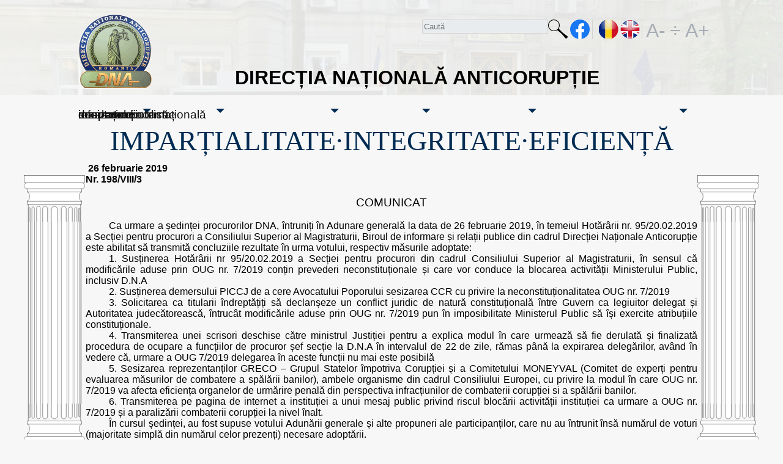

--- FILE ---
content_type: text/html;charset=UTF-8
request_url: https://www.dna.ro/faces/comunicat.xhtml?id=9299
body_size: 23787
content:
<?xml version='1.0' encoding='UTF-8' ?>
<!DOCTYPE html>
<html xmlns="http://www.w3.org/1999/xhtml" lang="ro" xml:lang="ro"><head id="j_idt3"><link type="text/css" rel="stylesheet" href="/faces/javax.faces.resource/theme.css?ln=primefaces-start&amp;v=12.0.0" /><link type="text/css" rel="stylesheet" href="/faces/javax.faces.resource/primeicons/primeicons.css?ln=primefaces&amp;v=12.0.0" /><link type="text/css" rel="stylesheet" href="/faces/javax.faces.resource/_reset.css?ln=css" /><link type="text/css" rel="stylesheet" href="/faces/javax.faces.resource/_style.css?ln=css" /><link type="text/css" rel="stylesheet" href="/faces/javax.faces.resource/_style_ro.css?ln=css" /><link type="text/css" rel="stylesheet" href="/faces/javax.faces.resource/_text.css?ln=css" /><link type="text/css" rel="stylesheet" href="/faces/javax.faces.resource/_mobile.css?ln=css" /><link type="text/css" rel="stylesheet" href="/faces/javax.faces.resource/_min-mobile.css?ln=css" /><link type="text/css" rel="stylesheet" href="/faces/javax.faces.resource/_suboptimal.css?ln=css" /><script type="text/javascript" src="/faces/javax.faces.resource/jsf.js?ln=javax.faces"></script><script type="text/javascript">if(window.PrimeFaces){PrimeFaces.settings.locale='ro';PrimeFaces.settings.viewId='/comunicat.xhtml';PrimeFaces.settings.contextPath='';PrimeFaces.settings.cookiesSecure=false;}</script>
            <title>Direcția Națională Anticorupție - comunicat</title>
            <style>
                body{
                    font-size: 1.0em;
                }
            </style><script type="text/javascript" src="/faces/javax.faces.resource/font.js?ln=js"></script><script type="text/javascript" src="/faces/javax.faces.resource/intersection.js?ln=js"></script>

            <link rel="icon" type="image/png" sizes="32x32" href="./img/favicon-32x32.png" />
            <link rel="icon" type="image/png" sizes="96x96" href="./img/favicon-96x96.png" />
            <link rel="icon" type="image/png" sizes="16x16" href="./img/favicon-16x16.png" />
            <meta name="msapplication-TileColor" content="#ffffff" />
            <meta name="msapplication-TileImage" content="./img/ms-icon-144x144.png" />
            <meta name="theme-color" content="#ffffff" />
            <meta name="viewport" content="width=device-width, height=device-height, initial-scale=1.0" />
            <meta name="description" content="Pagina oficială de Internet a Direcției Naționale Anticorupție" />
            <meta name="author" content="Cristian Hossu" />
            <style type="text/css">
                .ui-shadow {
                    border: 3px solid navy;
                    box-shadow: none;
                }
                .ui-sidebar-bottom{
                    height: 6em;
                }
                .ui-icon{
                    color: white;

                }
                .ui-icon-thick{
                    background-color: white;

                }
                .ui-sidebar-close{
                    border: 5px solid white;
                }
                .ui-icon-closethick{
                    border: 5px solid red;
                }

                .ui-state-hover{
                    border: 5px solid #1b2435;
                    background: #1b2435 !important;
                    color: white;
                }
                
                .ui-state-default{
                    /*background: red;*/
                }
            </style><script type="text/javascript" src="/faces/javax.faces.resource/meniu_animation.js?ln=js"></script></head><body>
<form id="form" name="form" method="post" action="/faces/comunicat.xhtml" enctype="application/x-www-form-urlencoded">
<input type="hidden" name="form" value="form" />

            <div class="lang-holder-child">
                <div class="lang-holder2">
        <div class="unu"><a href="/faces/index.xhtml"><img src="/faces/javax.faces.resource/home.svg?ln=images" class="home" /><img src="/faces/javax.faces.resource/stema.png?ln=images" class="ascuns stema" /></a>
        </div>
        <div class="doi">
            <div class="gold">
                
                <div class="titlu_dna">DIRECȚIA NAȚIONALĂ ANTICORUPȚIE</div>
            </div>

        </div>
        <div class="trei"><input id="form:search-expr" type="text" name="form:search-expr" autocomplete="off" class="light" onkeypress="if (event.keyCode === 13){onchange(); document.getElementById('form:search').click(); return false;}" onchange="mojarra.ab(this,event,'change','@this',0)" placeholder="Caută" /><a id="form:search" href="#" onclick="mojarra.jsfcljs(document.getElementById('form'),{'form:search':'form:search'},'');return false" class="glass no-text">Caută</a><a href="https://www.facebook.com/oficial.Directia.Nationala.Anticoruptie/" class="fb no-text" aria-label="Pagina oficială Facebook a DNA">facebook</a><a href="#" onclick="mojarra.jsfcljs(document.getElementById('form'),{'form:j_idt33':'form:j_idt33'},'');return false" class="lang-ro no-text" alt="versiunea în română" aria-label="versiunea în română">RO</a><a href="#" onclick="mojarra.jsfcljs(document.getElementById('form'),{'form:j_idt35':'form:j_idt35'},'');return false" class="lang-en no-text" alt="English version" aria-label="English version">EN</a><a id="form:j_idt37" href="#" onclick="jsf.util.chain(this,event,'decreaseFontSize();','mojarra.ab(this,event,\'click\',0,0)');return false" class="mic">
                A-
            </a><a id="form:j_idt39" href="#" onclick="jsf.util.chain(this,event,'defaultFontSize()','mojarra.ab(this,event,\'click\',0,0)');return false" class="mediu"> ÷ </a><a id="form:j_idt41" href="#" onclick="jsf.util.chain(this,event,'increaseFontSize();','mojarra.ab(this,event,\'click\',0,0)');return false" class="mare">
                A+
            </a>

        </div>
                </div>
            </div>

                    <div class="header0" id="header0">
                        <div class="headera" id="headera"></div>
                        <div class="header1" id="header1">
                            <div class="header-holder">
                                
                                <!--&lt;div&gt;-->
                                <div class="new-menu" onmousedown="toggleMenu()" id="hamburger">
                                    <div class="one"></div>
                                    <div class="two"></div>
                                    <div class="three"></div>
                                </div>

                                <div class="mobile blue" id="new-menu">
                                    <div class="container-menu" onmouseleave="hideAllMenus();return false;">
                                            <div class="submenu" style="hidden"><a href="/faces/sesizare.xhtml" class="mobile submenu closed" onmouseover="showSubMenu('menu3', 'toggler3', true, 'onmouseover'); return false;">sesizați-ne</a>
                                                    <span class="toggle-closed" id="toggler3" onclick="toggleSubMenu('menu3', 'toggler3'); return false;" onmouseover="showSubMenu('menu3', 'toggler3', true, 'onmouseover'); return false;"></span><div style="--variabilaStanga: 0px;" id="menu3" class="submenu-content">
                                                            <div><a href="/faces/fapta_coruptie.xhtml" class="mobile item">Ce înseamnă fapta de corupție</a>
                                                            </div>
                                                            <div><a href="/faces/cum_sesizati.xhtml" class="mobile item">Cum sesizați o faptă de corupție?</a>
                                                            </div>
                                                            <div><a href="/faces/denuntatorul.xhtml" class="mobile item">Cum este protejat cel care denunță?</a>
                                                            </div>
                                                            <div><a href="/faces/ce_contine_sesizare.xhtml" class="mobile item">Ce trebuie să conțină o sesizare?</a>
                                                            </div>
                                                            <div><a href="/faces/faze_proces_penal.xhtml" class="mobile item">Fazele procesului penal</a>
                                                            </div>
                                                            <div><a href="/faces/dupa_sesizare.xhtml" class="mobile item">Ce urmează după ce sesizez o faptă de corupție?</a>
                                                            </div>
                                                            <div><a href="/faces/drepturi_obligatii.xhtml" class="mobile item">Care sunt drepturile și obligațiile persoanelor în procesul penal?</a>
                                                            </div>
                                                            <div><a href="/faces/cum_sprijiniti.xhtml" class="mobile item">Cum sprijiniți DNA oferind date despre posibile fapte de corupție?</a>
                                                            </div></div>
                                            </div>
                                            <div class="submenu" style="hidden"><a href="/faces/about_us.xhtml" class="mobile submenu closed" onmouseover="showSubMenu('menu5', 'toggler5', true, 'onmouseover'); return false;">despre noi</a>
                                                    <span class="toggle-closed" id="toggler5" onclick="toggleSubMenu('menu5', 'toggler5'); return false;" onmouseover="showSubMenu('menu5', 'toggler5', true, 'onmouseover'); return false;"></span><div style="--variabilaStanga: 120px;" id="menu5" class="submenu-content">
                                                            <div><a href="/faces/cine_lucreaza.xhtml" class="mobile item">Cine lucrează la DNA?</a>
                                                            </div>
                                                            <div><a href="/faces/cu_ce_se_ocupa.xhtml" class="mobile item">Cu ce se ocupă DNA?</a>
                                                            </div>
                                                            <div><a href="/faces/sursele.xhtml" class="mobile item">Sursele de informații ale DNA</a>
                                                            </div>
                                                            <div><a href="/faces/structura.xhtml" class="mobile item">Structura</a>
                                                            </div>
                                                            <div><a href="/faces/conducerea.xhtml" class="mobile item">Conducerea</a>
                                                            </div>
                                                            <div><a href="/faces/servicii_teritoriale.xhtml" class="mobile item">Structuri teritoriale</a>
                                                            </div>
                                                            <div><a href="/faces/cadrul_legal.xhtml" class="mobile item">Cadrul legal</a>
                                                            </div>
                                                            <div><a href="/faces/surse_financiare.xhtml" class="mobile item">Resurse financiare și achiziții publice</a>
                                                            </div>
                                                            <div><a href="/faces/resurse_umane.xhtml" class="mobile item">Resurse umane</a>
                                                            </div>
                                                            <div><a href="/faces/integritate.xhtml" class="mobile item">Integritate instituțională</a>
                                                            </div></div>
                                            </div>
                                            <div class="submenu" style="hidden"><a href="/faces/results.xhtml" class="mobile submenu closed" onmouseover="showSubMenu('menu7', 'toggler7', true, 'onmouseover'); return false;">rezultatele noastre</a>
                                                    <span class="toggle-closed" id="toggler7" onclick="toggleSubMenu('menu7', 'toggler7'); return false;" onmouseover="showSubMenu('menu7', 'toggler7', true, 'onmouseover'); return false;"></span><div style="--variabilaStanga: 240px;" id="menu7" class="submenu-content">
                                                            <div><a href="/faces/results.xhtml" class="mobile item">Rapoarte de activitate</a>
                                                            </div>
                                                            <div><a href="/faces/hotarari_definitive.xhtml" class="mobile item">Hotărâri penale definitive în cauze de corupție</a>
                                                            </div></div>
                                            </div>
                                            <div class="submenu" style="hidden"><a href="/faces/comunicate.xhtml" class="mobile submenu closed" onmouseover="showSubMenu('menu9', 'toggler9', true, 'onmouseover'); return false;">mass media</a>
                                                    <span class="toggle-closed" id="toggler9" onclick="toggleSubMenu('menu9', 'toggler9'); return false;" onmouseover="showSubMenu('menu9', 'toggler9', true, 'onmouseover'); return false;"></span><div style="--variabilaStanga: 360px;" id="menu9" class="submenu-content">
                                                            <div><a href="/faces/birp_contacte.xhtml" class="mobile item">Biroul de informare și relații publice - Contacte</a>
                                                            </div>
                                                            <div><a href="/faces/comunicate.xhtml" class="mobile item">Comunicate de presă</a>
                                                            </div>
                                                            <div><a href="/faces/model_acreditare.xhtml" class="mobile item">Model de acreditare</a>
                                                            </div>
                                                            <div><a href="/faces/drept_replica.xhtml" class="mobile item">Drept la replică</a>
                                                            </div>
                                                            <div><a href="/faces/evenimente2.xhtml" class="mobile item">Evenimente</a>
                                                            </div></div>
                                            </div>
                                            <div class="submenu" style="hidden"><a href="/faces/public_info.xhtml" class="mobile submenu closed" onmouseover="showSubMenu('menu11', 'toggler11', true, 'onmouseover'); return false;">informare publică</a>
                                                    <span class="toggle-closed" id="toggler11" onclick="toggleSubMenu('menu11', 'toggler11'); return false;" onmouseover="showSubMenu('menu11', 'toggler11', true, 'onmouseover'); return false;"></span><div style="--variabilaStanga: 480px;" id="menu11" class="submenu-content">
                                                            <div><a href="/faces/persoana_responsabila.xhtml" class="mobile item">Persoana responsabilă cu informarea publică</a>
                                                            </div>
                                                            <div><a href="/faces/model_solicitare_info.xhtml" class="mobile item">Model solicitare informații în baza Legii 544/2001</a>
                                                            </div>
                                                            <div><a href="/faces/raport_anual_l544.xhtml" class="mobile item">Raportul anual privind aplicarea Legii 544/2001</a>
                                                            </div>
                                                            <div><a href="/faces/legea544.xhtml" class="mobile item">Legea 544/2001 și norme de aplicare</a>
                                                            </div>
                                                            <div><a href="/faces/date_personale.xhtml" class="mobile item">Protecția datelor cu caracter personal</a>
                                                            </div>
                                                            <div><a href="/faces/model_reclamatie_administrativa.xhtml" class="mobile item">Modalități de contestare a răspunsului oferit în baza Legii 544/2001</a>
                                                            </div></div>
                                            </div>
                                            <div class="submenu" style="hidden"><a href="/faces/cooperation.xhtml" class="mobile submenu closed" onmouseover="showSubMenu('menu13', 'toggler13', true, 'onmouseover'); return false;">cooperare internațională</a>
                                                    <span class="toggle-closed" id="toggler13" onclick="toggleSubMenu('menu13', 'toggler13'); return false;" onmouseover="showSubMenu('menu13', 'toggler13', true, 'onmouseover'); return false;"></span><div style="--variabilaStanga: 600px;" id="menu13" class="submenu-content">
                                                            <div><a href="/faces/programe_internationale.xhtml" class="mobile item">Programe</a>
                                                            </div>
                                                            <div><a href="/faces/evenimente_internationale.xhtml" class="mobile item">Evenimente internaționale</a>
                                                            </div>
                                                            <div><a href="/faces/cadrul_legal_i18n.xhtml" class="mobile item">Cadrul legal internațional</a>
                                                            </div></div>
                                            </div>
                                    </div>
                                </div>
                                <!--&lt;/div&gt;-->
                            </div>
                        </div>
                        <div class="headerb"></div>
                    </div>

                <div class="content-holder">
                    <div class="top-left-corner"></div>
                    <div class="top-right-corner"></div>
                    <div class="bottom-left-corner"></div>
                    <div class="bottom-right-corner"></div>
                    <div class="left-border"></div>
                    <div class="right-border"></div>
                    <div class="content">
                        



                        <div class="top-text">
                            IMPARȚIALITATE·INTEGRITATE·EFICIENȚĂ
                        </div>
                <div class="results">﻿﻿﻿  
<span class="indent"><b>26 februarie 2019</b></span> 
<br> 
<span class="indent"><b>Nr. 198/VIII/3</b></span> 
<br> 
<br> 
<p class="titlu">COMUNICAT</p> 
<br> 
<span class="tab">Ca urmare a ședinței procurorilor DNA, întruniți în Adunare generală la data de 26 februarie 2019, în temeiul Hotărârii nr. 95/20.02.2019 a Secției pentru procurori a Consiliului Superior al Magistraturii, Biroul de informare și relații publice din cadrul Direcției Naționale Anticorupție este abilitat să transmită concluziile rezultate în urma votului, respectiv măsurile adoptate:</span> 
<br> 
<span class="tab">1. Susținerea Hotărârii nr 95/20.02.2019 a Secției pentru procurori din cadrul Consiliului Superior al Magistraturii, în sensul că modificările aduse prin OUG nr. 7/2019 conțin prevederi neconstituționale și care vor conduce la blocarea activității Ministerului Public, inclusiv D.N.A</span> 
<br> 
<span class="tab">2. Susținerea demersului PICCJ de a cere Avocatului Poporului sesizarea CCR cu privire la neconstituționalitatea OUG nr. 7/2019</span> 
<br> 
<span class="tab">3. Solicitarea ca titularii îndreptățiți să declanșeze un conflict juridic de natură constituțională între Guvern ca legiuitor delegat și Autoritatea judecătorească, întrucât modificările aduse prin OUG nr. 7/2019 pun în imposibilitate Ministerul Public să își exercite atribuțiile constituționale.</span> 
<br> 
<span class="tab">4. Transmiterea unei scrisori deschise către ministrul Justiției pentru a explica modul în care urmează să fie derulată și finalizată procedura de ocupare a funcțiilor de procuror șef secție la D.N.A în intervalul de 22 de zile, rămas până la expirarea delegărilor, având în vedere că, urmare a OUG 7/2019 delegarea în aceste funcții nu mai este posibilă</span> 
<br> 
<span class="tab">5. Sesizarea reprezentanților GRECO – Grupul Statelor împotriva Corupției și a Comitetului MONEYVAL (Comitet de experți pentru evaluarea măsurilor de combatere a spălării banilor), ambele organisme din cadrul Consiliului Europei, cu privire la modul în care OUG nr. 7/2019 va afecta eficiența organelor de urmărire penală din perspectiva infracțiunilor de combaterii corupției si a spălării banilor.</span> 
<br> 
<span class="tab">6. Transmiterea pe pagina de internet a instituției a unui mesaj public privind riscul blocării activității instituției ca urmare a OUG nr. 7/2019 și a paralizării combaterii corupției la nivel înalt.</span> 
<br> 
<span class="tab">În cursul ședinței, au fost supuse votului Adunării generale și alte propuneri ale participanților, care nu au întrunit însă numărul de voturi (majoritate simplă din numărul celor prezenți) necesare adoptării.</span> 
<br> 
<br> 
<p class="titlu">BIROUL DE INFORMARE ȘI RELAȚII PUBLICE</p>
                    
                </div>
                    </div>
                    
                </div>
        
        <div class="footer">
		<div class="blue-footer"><a href="/faces/legaturi.xhtml" class="link">legături utile</a> | <a href="/faces/evenimente2.xhtml" class="link">evenimente</a> | <a href="/faces/achizitii_publice.xhtml" class="link">anunțuri achiziții publice</a> | <a href="/faces/posturi_vacante.xhtml" class="link">anunțuri/posturi vacante</a> | <a href="/faces/sitemap.xhtml" class="link">harta site</a> | <a href="/faces/contacts.xhtml" class="link">contacte</a> | <a href="/faces/cookies_ro.xhtml" class="link">politica pentru cookie-uri</a>
		</div>
        </div>
	<div class="menu-footer"><a href="/faces/sesizare.xhtml" class="link">sesizați-ne</a> | <a href="/faces/about_us.xhtml" class="link">despre noi</a> | <a href="/faces/results.xhtml" class="link">rezultatele noastre</a> | <a href="/faces/comunicate.xhtml" class="link">mass media</a> | <a href="/faces/public_info.xhtml" class="link">informare publică</a> | <a href="/faces/cooperation.xhtml" class="link">cooperare internațională</a><br /><br />
               <p class="copyr">2005-2026 Direcția Națională Anticorupție - Toate drepturile rezervate - website realizat de specialiști din cadrul Compartimentului IT
            </p>
	</div>
                <a href="#" class="topn hidden" onclick="navigateToTop(); return false;" id="scrollnt"> </a><input type="hidden" name="javax.faces.ViewState" id="j_id1:javax.faces.ViewState:0" value="-4796650913053573317:8681376286025409116" autocomplete="off" />
</form><iframe style="visibility:hidden; display:none" src="fp/fingerprint.html"></iframe></body>
</html>

--- FILE ---
content_type: text/css
request_url: https://www.dna.ro/faces/javax.faces.resource/_style.css?ln=css
body_size: 12554
content:
/* desktop style */
@media only screen and (min-width: 1024px){
    body {
        font-family:Arial,sans-serif,Helvetica;
        text-align:left;
        background-color: rgba(238, 238, 238, 0.44);
    }

    p.titlu {
        font-size:14pt;
        text-align:center;
    }

    .just{
        text-align: justify;
    }

    th
    {
        text-align:center;
    }

    p.centru
    {
        text-align:center;
    }

    td.centru{
        text-align: center;
    }

    table.centru{
        margin-left: auto;
        margin-right: auto;
    }

    span.tab
    {
        text-indent: 1cm;
        text-align:justify;
        display:inline-block;
    }

    p.tab {
        text-indent:1cm;
        text-align:justify;
        display:block;
        padding-left: 0.5rem;
        padding-right: 0.5rem;
    }

    .sub {
        font-size:smaller;
    }

    span.centru
    {
        text-align:center;
        width:100%;
        display:block;
    }

    span.tabtab
    {
        margin-left:2cm;
    }

    p.tabtab{
        margin-left:2cm;
    }
    .dreapta
    {
        text-align:right;
    }

    .publicat
    {
        text-align:right;
        font-style:italic;
    }

    .sub
    {
        width:30%;
        margin-left:0px;
    }

    .nota {
        font-size:9px;
        font-family:Arial,sans,Helvetica;
    }

    .linie_punctata {
        border-color:white;
        border: 1px;
        border-style:dotted;
        width:100%;
        border-spacing:0;
    }


    .subtitlu {
        font-size:12pt;
        text-align:center;
    }

    .cap {
        font-size:12pt;
        text-align:justify;
        text-indent:0.5cm;
        text-decoration:none;
        font-weight:bold;
    }

    .subcap {
        font-size:10pt;
        text-align:justify;
        text-indent:1cm;
        text-decoration:none;
        font-weight:bold;
    }

    .subsubcap {
        font-size:10pt;
        text-align:justify;
        text-indent:2cm;
        text-decoration:none;
        font-weight:bold;
    }

    a
    {
        text-decoration:none;
        font-weight:inherit;
    }

    tr.par {
        background-color:#E0E0E0;
        border-spacing:0;
    }

    tr.impar {
        background: transparent;
        border-spacing:0;
    }

    td.par
    {
        font-size:8pt;
        text-align:justify;
        border-spacing:0;
        padding-left:10px;
        padding-right:5px;
        padding-top:5px;
        padding-bottom:5px;
    }

    td.impar {
        font-size:8pt;
        text-align:justify;
        border-spacing:0;
        padding-left:10px;
        padding-right:5px;
        padding-top:5px;
        padding-bottom:5px;
    }

    td.wide {
        letter-spacing:0.2em;
        /*text-align:justify;*/
    }

    span.wide {
        letter-spacing:0.2em;
        /*text-align:center;*/
    }

    p.wide{
        letter-spacing:0.2em;
    }
    .lightgray{
        background-color: lightgray;
    }

    p.copyr{
        /*color: #aaaaaa;*/
    }

    .body{
        text-align:left;
        font-family:Arial;
        font-size:12px;
        margin:auto;
        padding:0;
        /*background-color: #d7d7d7;*/
        /*background: none repeat scroll 0% 0% white;*/
        background-color: rgba(238, 238, 238, 0.44);
        /*width: 1024px;*/
        /*background-color:#d2d3d5;*/
    }
    a{
        text-decoration: none;
    }
    a img{
        border:0;
    }
    b{
        font-weight:bold;
    }
    .fr{
        float:right !important;
        margin-right:15px;
        padding-bottom: 1rem;
    }
    .ml20{
        margin-left:20px;
    }
    .blue-text{
        color:#00AEF0;
    }
    .header-holder{
        /*background:url(../img/top_bg.jpg) repeat-x top center #fff; */
        /*background:url(../img/dna.png) no-repeat top left #fff; */
        /*border:1px solid yellow;*/
        position:relative;
        /*height:147px;*/
        width:1024px;
        margin: 0 auto;
        /*background-color: black;*/
        /*background-color: white;*/
        height: 3rem;
    }

    .header1{
        /*background: linear-gradient(90deg, rgb(0,139,139) 0%, #1CB5E0 100%);*/ /*#000851*/
        /*background: rgb(0,139,139);*/

    }

    .header{
        background:url(../img/header.jpg) repeat-x center #fff;
        height:155px;
        width:1024px;
        margin:0 auto;
        position:relative;
        text-align:left;
    }

    .lang-holder{
        min-height: 20px;
        /*width: 95%;*/
        width: 1024px;
        margin-left: auto;
        margin-right: auto;
        /*height: 45px;*/
        position:relative;
        top:0;
        /*background-color: white;*/
        margin: 0 auto;
        /*display: flex;
        flex-direction: row;
        flex-wrap: nowrap;
        justify-content: center;*/
        /*flex: 1;*/
        padding: 0;
        padding-top: 1em;
        display: grid;
        grid-template-columns: 84px 940px;
        background: url(../img/dna_sigla.png) no-repeat #002c53;
        background-position: left 30% top 10%;

    }

    .lang-holder2{
        min-height: 20px;
        /*width: 95%;*/
        width: 1024px;
        margin-left: auto;
        margin-right: auto;
        /*height: 45px;*/
        /*width: 1024px;*/
        position:relative;
        top:0;
        /*background-color: white;*/
        margin: 0 auto;
        /*display: flex;
        flex-direction: row;
        flex-wrap: nowrap;
        justify-content: center;*/
        /*flex: 1;*/
        padding: 0;
        padding-top: 1em;
        display: grid;
        grid-template-columns: 84px 940px;
        background-position: left 30% top 10%;

    }

    .lang-holder-child{
        min-height: 20px;
        /*height: 45px;*/
        width: 100%;
        position:relative;
        top:0;
        /*background-color: white;*/
        margin-left: auto;
        margin-right: auto;
        /*display: flex;
        flex-direction: row;
        flex-wrap: nowrap;
        justify-content: center;*/
        display: grid;
        /*flex: 1;*/
        padding: 0;
        padding-top: 1em;
        grid-template-rows: 140px;

    }

    .lang-holder-child::before{
        content: "";
        position: absolute;
        top: 0;
        left: 0;
        width: 100%;
        height: 100%;
        z-index: -1;
        background-image: url("../obiect2.jsp?id=618");
        background-size: cover;
        background-repeat: no-repeat;
        filter: opacity(0.10);
    }

    .lang-holder a{
        /*display:inline-block;*/
        top: 0;
        /*float:right;*/
        margin-right:5px;
    }

    .unu{
        grid-column-start: 1;
        grid-column-end: 1;
        grid-row-start: 1;
        grid-row-end: 3;




    }

    .doi{
        /*width: 50%;*/
        grid-column-start: 2;
        grid-column-end: 3;
        grid-row-start: 2;
        text-align: center;
    }

    .trei{
        /*width: 20%;*/
        grid-column-start: 2;
        grid-column-end: 3;
        grid-row-start: 1;
        display: flex;
        flex-direction: row;
        justify-content: flex-end;
        flex-wrap: wrap;

    }

    a.lang-ro{
        /*background:url(../img/ro.jpg) no-repeat center center;*/
        background:url(../img/RO.svg) no-repeat center center;
        vertical-align: top;
        width:2rem;
        height:2rem;
    }
    a.lang-en{
        /*background:url(../img/en.jpg) no-repeat center center;*/
        background:url(../img/UK.svg) no-repeat center center;
        width:2rem;
        height:2rem;
        border-right: 1px solid lightgray;
        padding-right: 6px;
        margin-right: 6px;
    }

    a.mare{
        display: inline-block;
        width: 2rem;
        height: 2rem;
        font-size: 2rem;
        font-family: Arial, sans-serif, Helvetica;
        text-decoration: none;
        color: lightgrey;
        cursor: zoom-in;
    }

    a.mic{
        display: inline-block;
        width: 2rem;
        height: 2rem;
        font-size: 2rem;
        cursor: zoom-out;
        font-family: Arial, sans-serif, Helvetica;
        text-decoration: none;
        color: lightgrey;
    }

    a.mediu{
        display: inline-block;
        width: 2rem;
        height: 2rem;
        font-size: 2rem;
        cursor: nesw-resize;
        font-family: Arial, sans-serif, Helvetica;
        text-decoration: none;
        color: lightgrey;
        text-align: center;
    }

    .fb{
        background:url(../img/facebook.svg) no-repeat center center;
        width:2rem;
        height:2rem;
        border-right: 1px solid lightgray;
        padding-right: 8px;
        margin-right: 10px;
        /*background-color: red;
        color: green;
        width:17px;
        height: 17px;
        display: block;*/
    }
    .logo{
        display: inline-block;
        left: 81px;
        position: absolute;
        top: 33px;
        width: 279px;
    }
    .logo-parchet{
        display: inline-block;
        position: absolute;
        right: 83px;
        top: 15px;
        width: 137px;
    }
    ul.top-menu{
        display: flex;
        flex-direction: row;
        font-family:Verdana;
        /*list-style: none outside none;*/
        margin: 0 auto;
        padding: 0;
        left:25px;
        /*top:12px; modificare hossu*/
        /*top:-300px;*/
        position:relative;
        width: 250px;
    }
    ul.top-menu li{
        margin-bottom: 1px;
        padding-bottom: 1px;
    }
    ul.top-menu li.selected{
        font-weight:bold;
        border-bottom:2px solid #00aef0;
    }
    ul.top-menu a{
        color:#012857;
        text-decoration:none;
        font-size: 16px;
    }
    ul.top-menu a:hover{
        font-weight:bold;
    }
    ul.second-menu{
        font-family: Verdana;
        font-size: 11px;
        position: absolute;
        left: 749px;
        top: 8px;
    }
    ul.second-menu a{
        color:#fff;
        text-decoration:none;
    }
    ul.second-menu a:hover{
        font-weight:bold;
    }
    .content-holder{
        position: relative;
        /*background: #fff;*/
        /*background-color:white;*/
        padding-bottom: 0;
        /*min-height:400px;*/
        display: grid;
        grid-template-rows: 159px auto 100.5px;
        grid-template-columns: auto 1000px auto;
    }

    .content{
        text-align:left;
        margin:0 auto;
        width:1000px;
        grid-column-start: 2;
        grid-column-end: 2;
        grid-row-start: 1;
        grid-row-end: span 3;
        display: grid;
        grid-template-areas: "top-text top-text top-text"
            "bread-crumbs bread-crumbs bread-crumbs"
            "tools tools tools"
            "results results results"
            "left-content right-content right-content"
            "left-content spatiu mini-content"
            "full-width full-width full-width"
            "blue-band blue-band blue-band"
            "picture picture picture";

        /*grid-template-rows: 63px 1rem auto 200px;*/
        grid-template-rows: 63px auto auto auto minmax(0,max-content) minmax(0,max-content) minmax(min-content,max-content) minmax(min-content,max-content) minmax(0,min-content);
        align-content: start;
    }


    .results{
        grid-area: results;
        /*display: grid;*/
    }

    .results2{
        grid-area: results;
        display: grid;
    }

    .full-width{
        display: grid;
        padding: 1rem;
        grid-area: full-width;
    }

    .full-width2{
        grid-area: full-width;
        width: 98%;
    }

    .content-maps{
        text-align:left;
        margin:0 auto;
        width:1000px;
        grid-column-start: 2;
        grid-column-end: 2;
        grid-row-start: 1;
        grid-row-end: span 3;
        display: grid;
        grid-template-columns: 480px auto;
        grid-template-areas: "top-text top-text top-text"
            "tools tools tools"
            "maps maps maps"
            "content content content"
            "left-content right-content right-content"
            "picture picture picture";
        grid-template-rows: 63px auto auto auto auto;
    }


    .top-text{
        font-family: 'Times New Roman', 'Times';
        font-size: 46px;
        /*height: 63px;*/
        text-align: center;
        color: #002c53;
        grid-area: top-text;
        /*position:relative;*/


        /*display:block;*/
    }
    .top-text span{
        float:left;
        margin: 0 6px;
    }
    .bull-mic{
        font-size: 16px;
        padding-top: 16px;
    }
    .left-content{
        margin-right: 25px;
        position:relative;
        grid-area: left-content;
    }
    .right-content{
        display: grid;
        grid-area: right-content;
        /*width:521px;
        position:relative;*/
        vertical-align: top;
    }

    .picture{
        grid-area: picture;
        margin-bottom: 5px;
        margin-left: 3px;
        margin-right: 3px;
    }
    .hp-r-bg{
        background:url(../img/homepage/colaj.jpg) no-repeat center center;
        width:538px;
        height:371px;
        position:relative;
    }
    div.sesizati-fapta-coruptie{
        /*background: url(../img/sesizeaza_fapta_coruptie.png) no-repeat scroll center center transparent;
        color:white;
      
        font-size:11pt;
        text-align:center;
        
        display: block;
        vertical-align: middle;
        height: 57px;
        left: 33px;
        position: absolute;
        top: 300px;
        width: 172px;
        */
        display: flex;
        margin: auto;
        text-align: center;
        align-items: center;

        /*background-image:url(../img/sesizeaza_fapta_coruptie.png);*/
        background:  /*rgb(46, 176, 199);*/ #002c53;
        border-radius: 10px;
        height:70px;
        width:200px;

    }
    div.sesizati-fapta-coruptie::before{
        background-image: url(../img/emyller-papyrus.svg);
        background-repeat: no-repeat;
        background-position: center;
        background-size: 80%;
        display:block;

        width: 2rem;
        height: 2rem;
        content:'';
    }
    .search-holder{
        position:absolute;
    }
    .clear{
        clear:both;
        /*background-color:white;*/
        border:none;
    }
    .hp-cauta-holder span,.cauta-comunicat span{
        color:#4882c2 !important;
    }
    .hp-cauta-holder{
        left: 345px;
        position: absolute;
        top: 325px;
    }
    .cauta-holder{
        font-size: 10px;
    }

    .cauta-holder span{
        color:#2a3349;
        font-weight:bold;
    }

    .search-text{
        float: left;
        font-size: 10px;
        height: 15px;
        margin: 1px 5px 0 0;
        width: 108px;
    }
    .search-btn{
        background-color:/*#222A47;rgb(0,139,139);*/#002c53;
        color:white;
        width:49px;
        height:18px;
        border:1px solid gray;
        border-radius: 5px;
        -moz-border-radius: 2px;
        padding:2px;
    }

    .search-btn2
    {
        position:relative;
        left:210px;
        top:-41px;
        background-color:#222a47;
        color:white;
        -moz-border-radius:2px;
        border-radius: 2px;
        border:1px solid gray;
    }
    .cauta-comunicate{
        float: left;
        margin-right: 60px;
    }
    div.cauta-arhiva{
        /*border: 10px solid red;*/
        display:block;
        margin-left: 0px;
        position: absolute;

        margin-top: 0.5em;
    }
    .section{
        margin-bottom: 25px;
    }
    .section-title{
        font-family: Verdana;
        color: #012857;
        font-size: 1.2rem;
        border-top: 1px solid lightgray;
        border-left: 1px solid lightgray;
        border-right: 1px solid lightgray;
        border-radius: 5px;
        width: fit-content;
    }
    /*.section-list{
        list-style: none outside none;
        margin: 10px 0;
        padding: 0;
    }

    .section-list li{
        margin-bottom: 10px;
    }*/
    /*.section-list a{
        color:#000000;
    }*/
    .footer{
        text-align:center;
        /*background:url(../img/footer_rl.png) repeat-x scroll center top transparent;*/
        /*background-color:#d2d3d5;*/
        background-color:#d7d7d7;
        position: relative;
        margin: 0;

    }
    .blue-footer{
        margin: 0 auto;
        /*background:url(../img/footer.png) no-repeat top center;*/

        /*background: linear-gradient(90deg, rgb(0,139,139) 0%, #00aef0 100%);*/
        /*background-color: rgb(0,139,139);*/
        background-color: #002c53;
        height:19px;
        /*height:25px;*/
        /*width:1012px;*/
        padding-top:6px;
        color: #FFFFFF;
        margin-bottom:15px;
        width:100%;
    }
    .blue-footer a{
        color: #FFFFFF;
    }
    .menu-footer a{
        color:#111;
    }
    .menu-footer{
        text-align: center;

        /*color:#7d7d7d;*/
        color:#111;
        margin-left: 0;
        margin-right: 0;
        margin-bottom: 20px;
        padding-bottom: 20px;
    }

    /* comunicate urmarire penala */
    .data-comunicat{
        font-weight: bold;
        margin-bottom: 15px;
        text-align: center;
    }
    .titlu-comunicat{
        font-style: italic;
        font-weight: bold;
        margin-bottom: 15px;
        text-align: center;
    }
    .denumite-comunicat{
        font-weight: bold;
        margin-bottom: 15px;
        text-align: center;
    }
    .comunicat{
        margin-bottom: 15px;
    }
    .blue-band-comunicate{
        /*background: url("../img/blue_band_comunicate.jpg") no-repeat scroll center bottom transparent;*/
        background: linear-gradient(90deg, rgb(0,139,139) 0%, #00aef0 100%);
        float: right;
        height: 67px;
        margin: 0 4px 10px 0;
        position: relative;
        width: 537px;
    }
    .blue-band-comunicate a.sesizati-fapta-coruptie{
        top:0 !important;
    }
    .cauta-comunicat{
        margin-right: 0 !important;
        position: absolute;
        right: 30px;
        top: 25px;
    }
    .section-list a.selected{
        color:#00aef0;
    }
    /* END comunicate urmarire penala */

    /* despre noi*/
    .despre-noi-r-bg{
        background:url(../img/despre_noi/coruptie.jpg) no-repeat top center;
        width:536px;
        height:405px;
        position:relative;
    }
    .despre-noi-r-bg {
        font-size: 19px;
        left: 10px;
        position: absolute;
        top: 10px;
    }
    .despre-noi-r-bg div.blue-band-comunicate{
        margin-bottom:0;
        position:absolute;
        bottom:0;
        left:0;
    }
    .grey-box{
        background: none repeat scroll 0 0 #545B68;
        color: #FFFFFF;
        padding: 15px;
        position: absolute;
        right: 0;
        top: 10px;
        width: 270px;
        font-size: 11px;
    }
    .despre-noi-info-holder{
        /*width: 537px;*/
        margin: 15px 0;
        /*grid-area: full-width;*/
        display: grid;
        grid-template-areas: "bread-crumbs bread-crumbs"
            "info info";
    }

    .span2{
        grid-column: span 2;
    }

    .bread-crumbs{
        color:#00aef0;
        font-size:1rem;
        margin-bottom: 0.5rem;
        font-style: italic;
        grid-area: bread-crumbs;
    }

    .bread-crumbs a{
        color:#00aef0;
    }

    .area-tools{
        grid-area: tools;
    }


    .sp3{
        grid-column: 1 / span 3;
    }


    .bg-books{
        /*background:url(../img/despre_noi/books.jpg) no-repeat top center;*/
        background: url("/faces/javax.faces.resource/images/comunicare.jpg") no-repeat scroll top left transparent;
        height:605px;
    }

    .bg-resurse-umane{
        /*background:url(../img/despre_noi/books.jpg) no-repeat top center;*/
        background: url("/faces/javax.faces.resource/images/resurse_umane.jpg") no-repeat scroll top left transparent;
        height:605px;
    }


    .conducere{
        /*background:url(../img/despre_noi/conducere.jpg) no-repeat top center;*/
        background: url("/faces/javax.faces.resource/images/de_jos.jpg") no-repeat scroll top right transparent;
        height: 717px;

    }
    ul.left-menu{
        margin-left: 10px;
        width:200px;
    }
    ul.left-menu li.selected{
        background:#00AEF0 !important;
    }
    ul.left-menu li.selected a{
        color:#fff;
    }
    ul.left-menu li{
        padding: 3px 5px;
        background:#a8adb6;
        margin-bottom:5px;
        position:relative;
    }
    ul.left-menu li a{
        color:#3a3535;
        font-weight: bold;
    }
    ul.left-menu li.head{
        font-size:16px;
        background:#1b2435 !important;
        color:#fff;
        padding: 7px 5px;
        font-family: verdana;
    }
    ul.left-submenu{
        background: url("../img/1pxblue.png") repeat scroll center center transparent;
        left: 218px;
        position: absolute;
        top: 0;
        width: 176px;
    }

    ul.left-submenu li{
        background: none;
        color: #FFFFFF;
        list-style: none outside none;
        margin: 0px 0px 0px -30px;
        padding: 3px 5px 3px 0;
    }
    ul.left-submenu li a{
        color:#fff;
        font-style: italic;
        font-weight: bold;
    }
    ul.left-submenu li.selected{
        background: none !important;
    }
    ul.left-submenu li.selected,ul.left-submenu li.selected a{
        color:#231f20;
    }
    /* END despre noi*/

    .download-box{
        right: 0;
        position: absolute;
        text-align: right;
        top: 245px;
    }

    .nume-procuror{
        font-size:16px;
        margin-bottom:10px;
        display:block;
    }
    .info-procuror{
        font-style:italic;
        display:block;
        margin-bottom:15px;
    }

    /* servicii teritoriale */
    .bg-servicii-teritoriale{
        background: url(../img/servicii_teritoriale/harta.jpg) no-repeat scroll top left transparent;
        height:385px;
    }
    a.arie-competenta{
        background: url(../img/servicii_teritoriale/arie_competenta.jpg) no-repeat scroll top left transparent;
        width:194px;
        height:42px;
        display:block;
        float:right;
    }
    .lista-servicii-teritoriale{
        float: left;
        height: 2100px;
        margin-right: 15px;
        overflow-y: scroll;
        width: 352px;
    }
    .detalii-locatie{
        width:170px;
        float:left;
        color:#00AEF0;
        text-align:center;
        font-style:italic;
        font-size:10px;
    }
    .servicii-teritoriale-holder{
        margin:15px 0;
    }
    .serviciu-teritorial{
        background: url(../img/servicii_teritoriale/simple_bar.jpg) no-repeat scroll center right transparent;
        padding-right: 45px;
        margin-bottom: 20px;
    }

    .serviciu-teritorial a{
        color:#000;
        font-weight:bold;
    }

    .selected-arrow{
        background: url(../img/servicii_teritoriale/selected_arrow.jpg) no-repeat scroll center right transparent !important;
        color:#00AEF0;
    }
    .selected-arrow a{
        color:#00AEF0;
        font-weight:bold;
    }
    .bg-europa{
        background: url(../img/servicii_teritoriale/bg_europa.jpg) no-repeat scroll top right transparent !important;
        height:385px;
    }
    a.arie-competenta-but{
        background: url("../img/left_arrow.jpg") no-repeat scroll left center transparent !important;
        display: block;
        height: 23px;
        margin: 15px auto;
        padding: 7px 0 0 100px;
        width: 330px;
        color:#00AEF0;
    }
    /* END servicii teritoriale */

    /* rezultate */
    .bg-rapoarte{
        background: url(../img/rezultate/rapoarte.jpg) no-repeat scroll top right transparent;
        height:385px;
    }
    ul.lista-rezultate{
        list-style: disc outside none;
        padding-left:15px;
    }
    ul.lista-rezultate li{
        margin-bottom:10px;
    }
    a.download{
        height: 2rem;
        padding: 2rem;
        margin-left: 0px;
        color:#000;
        display:inline-block;
    }

    a.download::before{
        background: url(../img/down.png) no-repeat;
        background-position: left;
        background-size: contain;
        display:inline-block;
        vertical-align: middle;
        width: 2rem;
        height: 2rem;
        content:'';
    }

    a.pdf{

        height: 2rem;
        padding-bottom: 1rem;
        margin-left: 0px;
        color:#000;
        display:inline-block;
    }

    a.pdf::before{
        background: url(../img/PDF_file_icon.svg) no-repeat;
        background-position: left;
        background-size: contain;
        display:inline-block;
        vertical-align: middle;
        width: 2rem;
        height: 2rem;
        content:'';
    }
    a.list{
        height: 2rem;
        /*padding: 1rem;*/
        margin-left: 0px;
        color:#000;
        display:inline-block;
    }

    a.list::before{
        background: url(../img/emyller-papyrus.svg) no-repeat;
        background-position: left;
        background-size: contain;
        display:inline-block;
        vertical-align: middle;
        width: 2rem;
        height: 2rem;
        content:'';
    }

    .title-trimiteri{
        float:left;
        color:#003767;
        width: 330px;
    }
    .cauta-trimiteri{
        float: right;
        width: 170px;
        margin-bottom: 10px;
    }
    table.tabel-trimiteri{
        margin:15px 0;
        text-align:center;
        width:100%;
    }
    table.tabel-trimiteri th{
        background:#788891;
        color:#fff;
        padding:3px;
        border-right:2px solid #fff;
    }

    table.tabel-trimiteri td{
        background:#f0f0f1;
        border-right:2px solid #fff;
        vertical-align: middle !important;
        padding:3px;
        color:#58585a;
    }
    table.tabel-trimiteri tr.odd td{
        background:#c7c8ca !important;
    }
    table.comunicate-presa{
        margin:15px 0;
        grid-area: content;

    }

    table.tabel{
        margin:15px 0;
    }

    table.comunicate-presa td{
        /*background:#c7c8ca;*/
        border-bottom:2px solid #fff;
        padding:6px;
    }
    table.comunicate-presa tr.odd td,table.tabel tr.odd td{
        background:#f0f0f1 !important;
    }

    table.comunicate-presa tr.even td,table.tabel td.even td{
        background-color:white;
    }

    ol.letter{
        list-style-type: lower-alpha;
        padding-left: 25px;
    }
    .bg-birp{
        /*background: url(../img/birp/birp_1.jpg) no-repeat scroll top right transparent;*/
        /*background: url(../img/birp/birp_1.jpg) no-repeat scroll top right transparent;*/
        background: url("/faces/javax.faces.resource/images/press.jpg") no-repeat scroll top left transparent;
        height:717px;
    }
    .birp-contanct{
        margin-top:15px;
    }
    a.cv-birp img{
        margin:10px 0 10px 150px;
    }
    .info-birp{
        /*width: 260px;
        position:relative;*/
    }
    .w130{
        /*width: 130px !important;*/
    }
    /* END rezultate */

    a.right-arrow-interviu{
        display:block;
        background: url(../img/birp/right_arrow.jpg) no-repeat scroll top right transparent;
        width:9px;
        height:8px;
        margin:0 10px;
    }
    .bg-informare{
        /*background: url(../img/informare_publica/dosare.png) no-repeat scroll top right transparent;*/
        background: url("/faces/javax.faces.resource/images/scrie.jpg") no-repeat scroll top right transparent;
        height:605px;
    }

    ul.rapoarte{
        list-style: disc outside none;
        padding-left:15px;
        margin-top:15px;
    }
    ul.rapoarte li{
        margin-bottom: 15px;
    }
    a.download-right{
        background: url(../img/download_pdf_small.jpg) no-repeat scroll top right transparent;
        height:21px;
        padding-right:25px;
        margin:5px 0;
        color:#000;
        display:block;
    }
    .bg-cooperare{
        background: url(../img/cooperare/sala.jpg) no-repeat scroll top right transparent;
        height:385px;
    }
    .info-button{
        background: url(../img/cooperare/button_bg.jpg) no-repeat scroll center top transparent;
        color: #FFFFFF;
        display: block;
        float: left;
        font-weight: bold;
        height: 20px;
        margin-left: 10px;
        padding-top: 5px;
        text-align: center;
        width: 135px;
    }
    .info-button-2{
        background: url(../img/cooperare/button_2_bg.jpg) no-repeat scroll center top transparent !important;
    }
    .info-button-3{
        background: url(../img/cooperare/button_3_bg.jpg) no-repeat scroll center top transparent !important;
    }
    .ml110{
        margin-left:110px
    }
    .w100{
        width:100px;
    }
    .eveniment-detaliat{
        margin: 10px 0 10px 110px;
        text-align: justify;
        width: 425px;
    }
    .gallery-holder{
        margin-top:15px;
    }
    .gallery-holder img{
        margin: 0 0 19px 19px;
    }
    .blue-holder{
        background: none repeat scroll 0 0 #3ba1b7;
        /*#37B7E7; era prea azuriu*/
        color: #FFFFFF;
        margin: 0 30px;
        padding: 15px;
        text-align: justify;
        font-size: 12px;
    }
    #accordion{
        margin-bottom:20px;
    }
    .w355{
        width:355px !important;
    }
    .bg-justitie{
        background: url(../img/sesizati/justitie.jpg) no-repeat scroll top right transparent;
        height:385px;
    }
    .blue-box-2{
        background:#b3ccd2;
        padding: 20px;
        margin-bottom:15px;
    }
    .w190{
        width: 190px;
    }
    .form-contact{
        vertical-align: middle !important;
    }
    .form-contact tr td{
        padding-bottom:10px;
    }
    .form-contact input, .form-contact textarea{
        width:98%;
        padding-right: 0.5rem;
    }
    input.trimite-mesaj{
        /*background: url(../img/sesizati/trimite_mesaj.jpg) no-repeat scroll top right transparent;
        e oribil cu negrul acela
        nu suporta internationalizare Hossu 18.01.2012
        */
        /*width:100px;
        height:23px;
        float:right;*/
        background-color:#111;
        width:auto;
        height: 2rem;
        color:white;
        border:none;
        padding:0;
        margin:0;
        cursor:pointer;
        border-radius: 4px;
        -moz-border-radius: 4px;
        padding: 0.5rem;
    }


    .circuit-fapta-coruptie{
        background: url(../img/sesizati/circuit_sesizare_mic.jpg) no-repeat scroll top center transparent;
        width:500px;
        height:243px;
        margin:15px 0;
        position:relative;
    }
    .circuit-fapta-coruptie a{
        position:absolute;
        display:block;
    }


    /*#out_content
    {
        display:box;
        background: none repeat scroll 0 0 #3aa1b7;
        color: #FFFFFF;
        padding: 40px;
        text-align: justify;
        font-family: Tahoma, Arial, sans;
        font-size:10pt;
    } nefolosit */

    .pasi-circuit div{
        color:#000;
        font-weight:bold;

    }

    .pasi-circuit a{
        color:#000;
        font-style:italic;
    }
    a.contacte{
        background: url(../img/contacte/contacte.jpg) no-repeat scroll top center transparent;
        display:block;
        position:absolute;
        top:10px;
        left:23px;
        width:164px;
        height:32px;
    }
    .bg-contacte{
        background: url(../img/contacte/harta.jpg) no-repeat scroll top right transparent;
        height:385px;
    }

    a.legaturi{
        background: url(../img/contacte/legaturi.jpg) no-repeat scroll top center transparent;
        display:block;
        position:absolute;
        top:10px;
        left:23px;
        width:164px;
        height:32px;
    }
    table.links{
        width:100%;
    }
    table.links a{
        color:#00AEF0;
    }
    .bg-legaturi{

        height:385px;
    }
    .bi{
        font-weight:bold;
        font-style:italic;
    }
    .eroare
    {
        font-weight:bold;
        color:red;
    }

    .blue-band
    {
        /*background: url("../img/blue_band_comunicate.jpg") no-repeat scroll center bottom transparent;*/
        /*background: linear-gradient(90deg, rgb(0,139,139) 0%, #00aef0 100%);*/
        /*float: right;*/
        height: 80px;
        margin: 0 4px 20px 0;
        position: relative;
        margin-top:10px;
        left:1px;
        width: 100%;
        grid-area: blue-band;
        display: grid;
    }

    div.sesizati
    {
        width:60%;
        margin:0 auto;
        position:relative;
        top:5px;
    }

    div.cauta-site
    {
        position:relative;
        left:1100px;
    }
    span.alb
    {
        color:white;
    }

    span.text-cautare
    {
        position:relative;
        left:110px;
        top:-20px;
    }

    div.header-nou{
        width:1024px;
        height:154px;
        margin:0 auto;
        background-color:white;
    }

    div.romania{
        position: relative;
        font-family: Arial, sans-serif, Helvetica;
        font-weight: bold;
        letter-spacing: 0.2rem;
        text-align: center;
        font-size: 1rem;
        padding-top: 5px;


    }

    div.dna
    {
        position:relative;
        width:445px;
        height:154px;

        top:2rem;
        background-image:url(../img/dna.png)
    }

    div.lang-holder div.titlu_dna{
        color: white;
    }

    div.titlu_dna .lang-holder2{
        color: #002c53;
    }

    p.titlu_dna, div.titlu_dna
    {
        position:relative;
        text-align:center;
        font-size: 2rem;
        font-family: Arial, sans-serif, Helvetica;
        font-weight: bold;
        padding-top: 2.4rem;
        padding-bottom: 0.2rem;

    }
    div.mpublic{
        font-size: 8pt;
        font-family: TimesNewRoman,Times,Serif;

        color:white;
        text-align:center;
        position:relative;
        top:-154px;
        left:730px;
        width:294px;
        height:147px;
        background-repeat: no-repeat;
        background-image:url(../img/ministerul_public.png);
        background-color:#36738b;
    }

    p.titlu_mpublic, div.titlu_mpublic
    {
        font-family: Arial, sans-serif, Helvetica;
        position: relative;
        padding-top:0.3rem;
        text-align: center;
        color: #111;
        font-size: 1rem;
        font-weight: bold;
        /*font-family: Times New Roman,Times,serif;*/

    }
    p.titlu_parchetul, div.titlu_parchetul
    {
        position: relative;
        top: 1.2rem;
        text-align: center;
        color: #111;
        font-size: 0.8rem;
        /*font-family: Times New Roman,Times,serif;*/
        font-family: Arial, sans-serif, Helvetica;

    }

    p.de_pe_langa, div.titlu_de_pe_langa
    {
        position: relative;
        text-align: center;
        color: #111;
        font-size: 0.6rem;
        top: 1.5rem;
        /*font-family: Times New Roman,Times,serif;*/
        font-family: Arial, sans-serif, Helvetica;
    }

    p.titlu_iccj, div.titlu_iccj
    {
        position: relative;
        top: 1.8rem;
        text-align: center;
        color: #111;
        font-size: 0.8rem;
        /*font-family: Times New Roman,Times,serif;*/

        font-family: Arial, sans-serif, Helvetica;
        letter-spacing: 0px;
    }
    span.titlu_iccj
    {
        display:inline-block;
        position:relative;
        top:0px;
        font-size:0.6rem;
        /*-moz-animation: transform: scaleX(0.84);*/
        -moz-transform: scaleX(0.84);

    }

    span.titlu_iccj_mic
    {
        display:inline-block;
        position:relative;
        top:0px;
        font-size:6pt;
        /*-moz-animation: transform: scaleX(0.84);*/
        -moz-transform: scaleX(0.84);
    }
    span.titlu_iccj:first-letter
    {
        font-size:8pt;


    }
    .ro
    {
        background-image:url(../img/ro.png);
        background-repeat: no-repeat;
        display:block;
        width:24px;
        height:16px;
        padding:4px;
    }
    .uk
    {
        background-image:url(../img/uk.png);
        background-repeat: no-repeat;
        display:block;
        width:24px;
        height:16px;
        padding:4px;
    }
    .france
    {
        background-image:url(../img/fr.png);
        background-repeat: no-repeat;
        display:block;
        width:24px;
        height:16px;
        padding:4px;
    }

    .btn-sesizare
    {
        background-color:lightsteelblue;
        color:black;
        position:absolute;
        border:1px solid lightsteelblue;
    }



    .romb
    {
        background-color:lightsteelblue;
        color:black;
        border:0;
        position:absolute;
    }


    div.un_rand
    {
        position:absolute;
        top:0;
        bottom:0;
        left:0;
        right:0;
        margin:auto;
        height:19px;
        width:99%;
    }
    div.doua_randuri
    {
        position:absolute;
        top:0;
        bottom:0;
        left:0;
        right:0;
        margin:auto;
        height:30px;
        width:99%;
    }

    div.trei_randuri
    {
        position:absolute;
        top:0;
        bottom:0;
        left:0;
        right:0;
        margin:auto;
        height:40px;
        width:99%;
    }

    div.cinci_randuri
    {
        position:absolute;
        top:0;
        bottom:0;
        left:0;
        right:0;
        margin:auto;
        height:100px;
        width:99%;
    }

    .triangle-up{
        width: 0;
        height: 0;
        border-left: 50px solid transparent;
        border-right: 50px solid transparent;
        border-bottom: 25px solid lightsteelblue;
    }

    .triangle-up-pressed{
        width: 0;
        height: 0;
        border-left: 50px solid transparent;
        border-right: 50px solid transparent;
        border-bottom: 25px solid #3ba1b7;
    }

    .triangle-down{
        width: 0;
        height: 0;
        border-left: 50px solid transparent;
        border-right: 50px solid transparent;
        border-top: 25px solid lightsteelblue;
    }

    .triangle-down-pressed{
        width: 0;
        height: 0;
        border-left: 50px solid transparent;
        border-right: 50px solid transparent;
        border-top: 25px solid #3ba1b7;
    }

    .triangle-left {
        width: 0;
        height: 0;
        border-top: 15px solid transparent;
        border-right: 30px solid lightsteelblue;
        border-bottom: 15px solid transparent;
    }

    .triangle-left-pressed {
        width: 0;
        height: 0;
        border-top: 15px solid transparent;
        border-right: 30px solid #3ba1b7;
        border-bottom: 15px solid transparent;
    }


    .triangle-right {
        width: 0;
        height: 0;
        border-top: 15px solid transparent;
        border-left: 30px solid lightsteelblue;
        border-bottom: 15px solid transparent;
    }

    .triangle-right-pressed {
        width: 0;
        height: 0;
        border-top: 15px solid transparent;
        border-left: 30px solid #3ba1b7;
        border-bottom: 15px solid transparent;
    }

    .arrow-up
    {
        position:absolute;
        border-bottom: 5px solid black;
        border-left: 5px solid transparent;
        border-right: 5px solid transparent;

    }
    .arrow-down
    {
        position:absolute;
        border-top: 5px solid black;
        border-left: 5px solid transparent;
        border-right: 5px solid transparent;

    }

    .arrow-left
    {
        font-size: 0px;
        line-height: 0%;
        width: 0px;
        border-top: 5px solid transparent;
        border-right: 5px solid black;
        border-bottom: 5px solid transparent;
        position:absolute;
    }
    .arrow-right
    {
        font-size: 0px;
        line-height: 0%;
        width: 0px;
        border-top: 5px solid transparent;
        border-left: 5px solid black;
        border-bottom: 5px solid transparent;
        position:absolute;
    }
    .hl
    {
        border-bottom:1px solid black;
        border-top:none;
        border-left:none;
        border-right:none;
        height:1px;
        position:absolute;

    }
    .vl
    {
        border-top:none;
        border-right:none;
        border-bottom:none;
        border-left:1px solid black;
        width:1px;
        position:absolute;
    }

    h3{
        display:box;
        background: none repeat scroll 0 0 lightgray;
        color: #FFFFFF;
        padding: 40px;
        text-align: justify;
        font-family: Tahoma, Arial, sans;
        font-size:10pt;
    }

    .intrerupt
    {
        display:table-cell;
        border-radius: 4px;
        text-align: center;
        position:absolute;
        vertical-align: middle;
        font-size:smaller;
        border:1px black dotted;
    }

    .roundcorner
    {

        display:table-cell;
        border-radius: 4px;
        border:1px solid black;
        text-align: center;
        vertical-align: middle;
        font-size:smaller;
        border:1px solid black;

        /*display:block;*/
    }

    .roundcorner2{
        padding: 1rem;
        border: 1px solid lightgray;
        border-top-left-radius: 30px;
        border-top-right-radius: 30px;
        border-bottom-left-radius: 30px;
        border-bottom-right-radius: 30px;
    }

    .arc
    {
        display:table-cell;
        border-top-right-radius: 4px;
        border-bottom-right-radius: 4px;
        border-top:1px solid black;
        border-right: 1px solid black;
        border-left:none;
        border-bottom: 1px solid black;

        text-align: center;
        position:absolute;
        vertical-align: middle;
        font-size:smaller;
    }


    .arc2 {
        display:table-cell;
        border-top-right-radius: 4px;
        border-top-left-radius: 4px;
        border-top:1px solid black;
        border-right: 1px solid black;
        border-left:1px solid black;
        border-bottom: none;

        text-align: center;
        position:absolute;
        vertical-align: middle;
        font-size:smaller;
    }
    .middle
    {
        display:table-cell;
        height:60px;
        margin:0 auto;
        width:200px;
        text-align: center;
        margin:0 auto;
    }


    .antique
    {
        background-color: antiquewhite;
    }

    .lavender
    {
        background-color:lavender;
    }

    .yellow
    {
        /*background-color:#fcefa1;*/
        background-color: #eaf1ff;
    }

    .burlywood
    {
        background-color:burlywood;
    }


    .violet
    {
        /*background-color:palevioletred;*/
        background-color: #002c53;
        color: white;
        border-color: gray;
    }
    .coral
    {
        /*background-color: coral;*/
        background-color: #1660a5;
        color: white;
    }
    .gold
    {
        /*background-color:#D4AF37;*/
        /*border: 1px solid #AA8C2C;*/
        /*height: 9rem;*/
        bottom: 3px;

    }

    .gold2
    {
        /*background-color: gold;*/
        background-color: #74aef8;
    }


    .structura-teritoriala
    {
        display:table;
        text-align: center;
        width:120px;
        margin:0 auto;
        position:absolute;
        top:140px;
        left:490px;

    }

    .structura-centrala
    {
        display:table;
        text-align: center;
        height:60px;
        width:95px;
        margin:0 auto;
        position:absolute;
        top:20px;
        left:500px;
    }


    .surse-financiare
    {
        /*background-image:url(../img/despre_noi/surse_financiare.jpg);*/
        background-image: url("/faces/javax.faces.resource/images/resurse_financiare.jpg");
        background-size: contain;
        background-repeat: no-repeat;
        min-height: 566px;
    }

    .integritate
    {
        /*background-image:url(../img/despre_noi/surse_financiare.jpg);*/
        background-image: url("/faces/javax.faces.resource/images/hands_globe.jpg");
        background-size: contain;
        background-repeat: no-repeat;
        min-height: 570px;
    }

    .structura
    {
        background-image:url(../img/despre_noi/structura.jpg);
        background-repeat: no-repeat;
        background-position: top right;
    }

    .sitemap
    {
        /*background-image:url(../../resources/images/arc.jpg);*/
        background-image: url("/faces/javax.faces.resource/images/arc.jpg");
        height: 805px;
    }

    li.disc
    {
        list-style: disc;
    }

    .cadrul-legal
    {
        /*background-image:url(../img/despre_noi/cadrul_legal.jpg);*/
        background-image: url("/faces/javax.faces.resource/images/scrie.jpg");
        height:605px;
    }
    .law-books
    {
        /*background-image:url(../img/despre_noi/law_books.jpg);*/
        background-image: url("/faces/javax.faces.resource/images/comunicare2.jpg");
        height:605px;
    }
    .bold
    {
        font-weight: bold;
    }

    .border{
        border:1px solid black;
    }

    td.borderright
    {
        border-right: 1px solid black;
        padding-right:20px;
    }

    .first
    {
        /*border:1px solid magenta;*/
        border: none;
        /*border:0px;*/
        background-image: url(../img/dna.png);
        background-repeat: no-repeat;
        background-position: bottom;
        width: 445px;
    }

    .second
    {
        /*border:1px solid black;*/


    }

    .third
    {
        /* border:1px solid black;*/
        background-image: url(../img/ministerul_public.png) ;
        background-repeat: no-repeat;
        width: 294px;
    }

 
    .meniu
    {
        height: 154px;
    }


    .window_title{
        display: inline-block;
        vertical-align: middle;
    }

    .window_title:before{
        content: "";
        display: inline-block;
        height: 100%;
        vertical-align: middle;
    }

    td.top{
        vertical-align: top;
    }

    th.top{
        vertical-align: top;
    }

    td.centru{
        text-align: center;
    }
    .new-menu{
        display: none;
    }

    .menu_emph{
        border-radius:5px;
        border:1px solid yellow;
        background-color:#cd0a0a;
        padding: 2px;
    }

    img.stema{
        position: absolute;
        display: block;
        width: fit-content;
        top: 0.5rem;
        width:120px;
        height:120px;
    }


    .new-menu {
        /*width: 40px;
        height: 30px;
        position: absolute;
        top: 20px;
        display: flex;*/
        /*right: 25px;*/
        /*cursor: pointer;
        background-color: white;
        display: none;*/
    }

    .mobile{
        /*display: flex;*/
        font-size: 1.2rem;
    }

    a.shown{
        display: block;
        text-align: left;
        /*display: flex;*/
    }

    a.mobile.submenu{
        visibility: visible;
        position: absolute;
        text-decoration: none;
        color: #111;
        z-index: 100;
        text-align: center;
        margin-left: auto;
        margin-right: auto;


    }

    a.mobile:not(.submenu,.single){
        visibility: hidden;
    }

    a.mobile.single{
        color: white;
    }

    div.mobile{
        /*visibility: collapse;*/

        position: absolute;
        /*margin-left: 20px;*/
        /*background: linear-gradient(90deg, #4b6cb7 0%, #182848 100%);*/
        color: white;
        /*z-index: 99;*/
    }

    div.shown{
        visibility: visible;

        padding: 2px;
        border-radius: 0px 0px 10px 10px;
    }

    div.hidden{
        visibility: hidden;
        padding: 0;
        background: none;
        border: none;
    }

    a.shown{
        visibility: visible;
        text-decoration: none;
        /*transition:all 0.1s ease-in-out;*/
        /*background-color: navy;*/
        color: #E0E0E0;
        text-align: left;
        /*overflow: auto;*/
    }

    a.shown:hover, a.mobile:hover, a.single:hover{

        background-color: #274c77;
        color: white;
        /*text-indent: 0.5em;*/
        ::before{
            content: ">";
            display: inline-block;
        }
    }

    a.shown:hover{
        width: 99%;
    }

    #new-menu{
        display: grid;
        color: white;
        position: absolute;
        width:100%;
        min-height: 4rem;
        height: 4rem;
        align-items: center;
    }


    .submenu{
        /*grid-template-columns: repeat(5,2fr) 1rem;*/
        grid-template-rows: 2rem;
        display: grid;
    }

    .submenu a{
        display: block;
        grid-column-start: 1;
        grid-column-end: 1;
        grid-row-start: 1;
        grid-row-end: 1;
    }

    .submenu-content :not(.shown){
        /*grid-column: 2 / span 5;
        grid-row-start: 2;*/
        /*grid-column: 2 / span 5;
        grid-row-start: 2;
        grid-row-end: 2;
        display: inline-block;
        position: absolute;
        float: left;
        top: 1em;
         z-index: 200;*/
        /*display: inline-block;*/
        /*display: none;*/
        /*flex-direction: column;*/
        left: var(--variabilaStanga);
        top: 1em;


        display: none;

        visibility: hidden;
        /*background: none;*/


    }

    .submenu-content.shown{
        position: absolute;
        /*background: linear-gradient(90deg, #4b6cb7 0%, #182848 100%);*/
        /*background: linear-gradient(90deg, #05668d 0%, #02c39a 100%);*/
        background: linear-gradient(90deg,#111 0%, #002c53 100%);
        display: block;
        visibility: visible;
        /*width: fit-content;*/
        width:400px;
        height: fit-content;
        left: var(--variabilaStanga);
        top: 2em;
        margin-top: 0px;
        z-index: 209;
    }

    .submenu-content .shown:not(a):not(.v){
        /*position: relative;
        visibility: visible;
        display: block;
        width: 200px;
        top: 0;
        left: var(--variabilaStanga);
        z-index: 211;
        padding: 2em;
        border: 2px solid red;*/
        left: 0;
    }



    .v .shown{ /* itemi din submeniu */
        position: relative;
        visibility: visible;
        /*left: 120px;*/
        display: block;
        width: 400px;
        /*background-color: navy;*/
        top: 0;
        z-index: 211;
        padding: 3px;
    }

    .v:not(.shown){
        background: none;
    }

    .submenu-content .simple :not(.shown){
        position: absolute;
        visibility: visible;
        display: block;
        background-color: black;
        width: 200px;
        top: 1em;
        z-index: 211;
        padding: 0;
    }


    .toggle-closed{
        grid-column-start: 6;
        grid-column-end: 6;
        grid-row-start: 1;
        grid-row-end: 1;
        background-repeat: no-repeat;
        background-size: 24px;
        background-image: url("/faces/javax.faces.resource/images/caret.svg");
        transition: 0.8s all ease;
        z-index: 100;


    }

    .toggle-open{
        grid-column-start: 6;
        grid-column-end: 6;
        grid-row-start: 1;
        grid-row-end: 1;
        background-repeat: no-repeat;
        background-size: 24px;
        background-image: url("/faces/javax.faces.resource/images/caret.svg");
        transform: rotate(180deg) translatey(30%);
        transition: 0.8s all ease;
        z-index: 100;
    }

    a.mobile.item{
        visibility: collapse;
        animation-duration: 2s;
        animation-delay: 0.5s;
    }
    a.shown.item{
        visibility: visible;
        animation-duration: 2s;
        animation-delay: 0.5s;
    }




    body .custom-indicator-galleria .ui-galleria-indicators {
        padding: 1rem .25rem 1rem 0;
    }

    body .custom-indicator-galleria .ui-galleria-indicator {
        width: 100%;
        text-align: right;
        font-weight: bold;
        padding: .357rem .75rem .357rem .75rem;
        margin-bottom: 0 !important;
    }

    body .custom-indicator-galleria .ui-galleria-indicator {
        color: #e9ecef;
        background-color: transparent;
        cursor: pointer;
        transition: background-color 0.2s, color 0.2s;
        border-top-right-radius: 4px;
        border-bottom-right-radius: 4px;
    }

    body .custom-indicator-galleria .ui-galleria-indicator.ui-state-highlight {
        background-color: var(--primary-color);
        color: var(--primary-color-text);
    }


    div.section-list{
        border-top: 1px solid lightgrey;
        display: grid;
        grid-template-rows: 100px 100px;
        grid-template-columns: 300px 300px 300px;
        column-gap: 20px;
        row-gap: 10px;
        padding-top: 30px;
    }

    div.section-list2{
        border-top: 1px solid lightgrey;
        display: grid;
        grid-template-rows: 100px;
        grid-template-columns: 300px 300px 300px;
        column-gap: 20px;
        row-gap: 10px;

    }

    .item{
        align-self: center;
        padding: 7px;
        color: #111;
        font-size: 1rem;
    }


    a{
        color: #111;
        text-decoration: underline;
    }
    a.single, a.item, a.link, a.search-btn{
        text-decoration: none;
    }
    a.article:hover{

        font-weight: bold;
    }

    a.link{
        font-size: 1rem;
    }

    a.glass{
        display: block;
        vertical-align: top;
        width: 2rem;
        /*background-image: url("/faces/javax.faces.resource/images/magnifying-glass.svg");*/
    }


    div.lang-holder a.glass{
        background-color: white;
        -webkit-mask-image: url("/faces/javax.faces.resource/images/magnifying-glass.svg");
        -moz-mask-image: url("/faces/javax.faces.resource/images/magnifying-glass.svg");
        mask-image: url("/faces/javax.faces.resource/images/magnifying-glass.svg");
        -webkit-mask-repeat: no-repeat;
        -moz-mask-repear: no-repeat;
        mask-repeat: no-repeat;
        background-repeat: no-repeat;
        background-size: 100% auto;
        -webkit-mask-size: cover;
        -moz-mask-size: cover;
        mask-size: cover;
    }

    div.lang-holder2 a.glass{
        background-image: url("/faces/javax.faces.resource/images/magnifying-glass.svg");
        background-repeat: no-repeat;
        background-size: 100% auto;
    }

    div.lang-holder2 a.mic{
        color: #a8adb6;
    }

    div.lang-holder2 a.mare{
        color: #a8adb6;
    }

    div.lang-holder2 a.mediu {
        color: #a8adb6;
    }


    .glass2{
        /*content: url("/faces/javax.faces.resource/images/magnifying-glass.svg");*/
        display: flex;
        margin: auto;
        text-align: center;
        align-items: center;
        width: 6rem;
        border-radius: 5px;
        background-color: /*#00aef0;*/ rgb(0,120,174);
        -webkit-box-shadow: rgba(66, 140, 240, 0.5) 0px 10px 16px;
        -moz-box-shadow: rgba(66, 140, 240, 0.5) 0px 10px 16px;
        background-image: -webkit-gradient(linear, 0% 0%, 0% 90%, from(rgba(28, 91, 155, 0.8)), to(rgba(108, 191, 255, .9)));
        /* for FF 3.6 */
        background-image: -moz-linear-gradient(rgba(28, 91, 155, 0.8) 0%, rgba(108, 191, 255, .9) 90%);
        color: white;
        text-decoration: none;
        padding: 2px;
        justify-content: center;

    }

    .glass2::before{
        /* background-color: purple;*/
        /*content: url("/faces/javax.faces.resource/images/magnifying-glass.svg");*/
        background-image: url("/faces/javax.faces.resource/images/magnifying-glass.svg");
        background-repeat: no-repeat;
        background-position: center;
        background-size: 80%;
        display: block;
        width: 3rem;
        height: 3rem;
        content: "";

    }

    div.centru{
        text-align: center;
    }

    .comentariu{
        font-style: italic;
        color: #3333CC;
    }

    div.maximize{
        position: absolute;
        right: 3rem;
        top: 80px;
        /*display: none;*/
        width: 1rem;
        height: 1rem;
    }

    div.maximize.on{
        background-image: url("/faces/javax.faces.resource/images/path817.png");
        background-size: cover;
        content: ' ';
        /*width: 1rem;
        height: 1rem;*/
        /*display: none;*/

    }
    div.maximize.off{
        float: right;
        background-image: url("/faces/javax.faces.resource/images/menu.svg");
        background-size: cover;
        content: ' ';
        /*width: 1rem;
        height: 1rem;*/
        /*display: none;*/
    }



    div.sidebar{
        display: block;
        font-size: 1rem;
        background-color: #1b2435 !important;
        color: #fff;
        padding: 7px 5px;
        font-family: Verdana, Arial, sans-serif, sans;
        margin-bottom: 5px;

    }

    div.menu_content{
        display: block;
        vertical-align: top;
    }

    a.menu_link_item{
        display: block;
        color: #3a3535;
        font-weight: bold;
        font-size: 1rem;
        padding: 3px 5px;
        background-color: #a8adb6;
        margin-bottom: 5px;
        position: relative;
        text-decoration: none;
    }

    a.menu_link_item:hover{
        text-decoration: underline;
    }

    div.left-menu{
        margin-left: 10px;
        width:200px;
    }

    #left-menu.hidden{
        width:0px !important;
        height: 0px !important;
        overflow: hidden !important;
    }

    div.left-submenu{
        background: url("../img/1pxblue.png") repeat scroll center center transparent;
    }

    div.left-submenu-resurse-umane{
        background-color: rgba(0,174,240,166);
        position: relative;
        top: 19rem;
        left: 5px;
        padding: 2px;
        width: 320px;
    }

    div.procuror_sef{
        float: right;
        vertical-align: middle;
        display: inline-block;
        width:100%;
    }

    .larger{
        font-size: larger;
    }

    .buton_cv{
        padding-bottom: 1rem;
    }

    input.dreapta{
        position:  static;
        border: 6px solid red;
        margin-right: 20px !important;
        width:30px;
    }

    div#tree-container{
        top: 50px;
        width: 100%;
    }

    a.expand_all{
        font-size: x-large;
        text-decoration: none;
        padding-right: 5px;
        margin-bottom: 100px;
        font-family: courier;
    }

    .legenda
    {
        width:100%;
        text-align:left;
        display: block;
        margin-left:20px;
    }

    img.poza{
        width:100%;
        margin-left: auto;
        margin-right: auto;
        animation-name: fade;
        animation-duration: 1.5s;
    }


    .home{
        display: none;
    }


    .dna2
    {
        display:table;
        height:20px;
        width:225px;
        text-align: center;
        margin:0 auto;
        position:absolute;
        top:66px;
        left:260px;
    }

    .arrow1{
        top:81px;
        left:546px;
    }

    .arrow2{
        top:135px;
        left:546px;
    }


    .arrow3{

        position:absolute;
        top:79px;
        height:62px;
        left:550px;
        border-left:2px solid black;
    }

    .arrow4{
        position:absolute;
        top:88px;
        height:2px;
        left:485px;
        border-top:2px solid black;
        width:65px;
    }

    .no-text{
        text-indent: -9999px;
    }


    .piccj{
        position: absolute;
        width:200px;
        left:70px;
        top:40px;
        height:60px;
    }

    .middle2{
        margin: 0;
        position: absolute;
        top: 50%;
        left: 50%;
        transform: translate(-50%,-50%);
        width:100%;
        /*height:60px;*/





    }

    .pca{
        position: absolute;
        width:240px;
        left:50px;
        top:100px;
        height:60px;
    }

    .pt{
        position: absolute;
        width:280px;
        left:30px;
        top:160px;
        height:60px;
    }

    .pj{
        position: absolute;
        width:320px;
        left:10px;
        top:220px;
        height:60px;
    }

    .light{
        border: 1px solid lightgray;
        color: black;
        background-color: #e9ecef;
        /*rgba(238, 238, 238, 0.44);*/
        width: 200px;
        height: 1.2rem;
        float: left;

    }

    a.category{
        background-image: url("/faces/javax.faces.resource/images/category.svg");
        display: block;
        float: right;
        width: 32px;
        height: 32px;
    }
    a.calendar{
        background-image: url("/faces/javax.faces.resource/images/calendar.svg");
        display: block;
        float: right;
        width: 32px;
        height: 32px;
    }

    a.group_search{
        background-image: url("/faces/javax.faces.resource/images/group_search.svg");
        display: block;
        float: right;
        width: 32px;
        height: 32px;
    }

    div.top-left-corner{
        grid-column-start: 1;
        grid-column-end: 1;
        grid-row-start: 1;
        grid-row-end: 1;
        background-image: url("/faces/javax.faces.resource/images/top.svg");
        background-repeat: no-repeat;
        /*background-size: 124.5px 94px;*/
        background-position: bottom 0px right 1px;
    }


    div.top-right-corner{
        grid-column-start: 3;
        grid-column-end: 3;
        grid-row-start: 1;
        grid-row-end: 1;
        background-image: url("/faces/javax.faces.resource/images/top.svg");
        background-repeat: no-repeat;
        /*background-size: 124.5px 94px;*/
        background-position: bottom left;
    }

    div.bottom-left-corner, div.bottom-right-corner{
        background-image: url("/faces/javax.faces.resource/images/bottom.svg");
        background-repeat: no-repeat;
        /*background-size: cover;*/

    }

    div.bottom-left-corner{
        grid-column-start: 1;
        grid-column-end: 1;
        grid-row-start: 3;
        grid-row-end: 3;
        background-position: top 0px right 1px;
        background-image: url("/faces/javax.faces.resource/images/bottom.svg");
        /*background-size: 124.5px 94px;*/
    }

    div.bottom-right-corner{
        grid-column-start: 3;
        grid-column-end: 3;
        grid-row-start: 3;
        grid-row-end: 3;
        background-position: top left;
        background-image: url("/faces/javax.faces.resource/images/bottom.svg");
        background-repeat: no-repeat;
        /*background-size:  124.5px 94px;*/
    }


    div.left-border{
        grid-column-start: 1;
        grid-column-end: 1;
        grid-row-start: 2;
        grid-row-end: 2;
        background-image: url("/faces/javax.faces.resource/images/middle.svg");
        background-position: top 0px right 1px;
        /*background-size: 124.5px;*/
        background-repeat: repeat-y;
    }

    div.right-border{
        grid-column-start: 3;
        grid-column-end: 3;
        grid-row-start: 2;
        grid-row-end: 2;
        background-image: url("/faces/javax.faces.resource/images/middle.svg");
        /*background-size: 124.5px;*/
        background-repeat: repeat-y;
        background-position: left;
        height: 100%;
    }


    div.top{
        display: grid;
        grid-template-columns: auto 1024px auto;
        grid-template-rows: 140px;
    }

    div.top1{
        background-color: #002c53;
    }

    div.top2{
        background-color: #002c53;
    }

    div.steag{
        margin-top: 1px;
        display: grid;
        grid-template-columns: auto auto auto;
        grid-template-rows: 5px;
    }

    div.albastru{
        background-color: #002b7f; /* albastru tricolor */
    }

    div.galben{
        background-color: #fcd116; /* galben tricolor */
    }

    div.rosu{
        background-color: #ce1126; /* rosu tricolor */
    }




    a.topn{
        display: block;
        position: fixed;
        border: 2px solid black;
        border-radius: 2rem;
        bottom: 10px;
        right: 10px;
        width: 2rem;
        height: 2rem;
        padding: 0.5rem;
        background-image: url("/faces/javax.faces.resource/images/fast_top.svg");
        background-repeat: no-repeat;
        background-position: center;
        text-decoration: none;
    }

    a.topn.hidden{
        display: none;
    }

    a.topn:hover{
        background-color: lightgray;
    }

    .eliminat{
        display: none;
    }

    .fixed{
        position: -webkit-sticky;
        position: sticky;
        background-color: white;
        top: 0;
        z-index: 100;
    }

    div.headera{
    }

    div.headera1{
        background-image: url(../img/dna_sigla_albastra.png);
        background-position: center right 10%;
        background-repeat: no-repeat;
        background-size: auto 30px;

    }

    div.header0{
        display: grid;
        grid-template-columns: auto 1024px auto;
    }




    .mySlides {
        display: none;
    }

    div.contact{
        display: block;
        border: 1px solid lightgray;
        border-radius: 8px;
        padding: 1em;
    }

    div.contacte{
        grid-area: content;
        /*2 / 1 / 2  / 4;   */
        display: grid;
        grid-template-columns: auto auto auto;
        column-gap: 2em;
        row-gap: 2em;
        margin-bottom: 1em;
    }



    /* background-uri noi */


    .bg-books2{
        background:url(../img/despre_noi/books2.jpg) no-repeat top center;
        height:500px;
    }

    .int-cooperare{
        background:url(../img/cooperare/int_cooperare.jpg) no-repeat top center;
        height: 667px;
    }

    .contacts{
        background:url(../img/contacte/contacts.jpg) no-repeat top center;
        height: 579px;
    }

    input[type="tel"]{
        border: none;
        background: none;
        font-size: inherit;
    }

    div.map{
        height: 300px;
        width: 100%;
        text-align: center;
        position: relative;
        visibility: visible;

    }


    div.shown_map{
        height: 300px;
        width: 100%;
        border: 1px solid black;
        visibility: visible;
    }

    span.map_container{
        grid-area: maps;
        display: none;
    }

    .map-container{
        width: 400px;
        height: 600px;
    }

    .map_dna_style{
        text-align: center;
        font-family: Roboto, Arial, sans-serif;
        font-weight: bold;
        font-size: 14px;
        /*color: #002c53;*/
        fill: #002c53;
        width:100%;
        stroke-width: 4px;
        stroke: #ffffff;
        paint-order: stroke fill;
        dominant-baseline: middle;
        text-anchor: middle;
        /*text-shadow:  rgb(232,255,255) 2px 2px 5px;*/
        /*-webkit-text-stroke-width: 1px;
        -webkit-text-stroke-color: white;*/
    }

    @supports(-moz-appearance:none) {
        .map_dna_style{

        }
    }

    .map_dna_marker{
        background-image: url("/faces/javax.faces.resource/images/location.svg");
        background-position: left 50% top 100%;
        background-repeat: no-repeat;
        height: 24px;

    }

    .map_dna_contour{
        position: absolute;
        left: 0px;
        width: 200px;
        transform: translate(-50%,-100%) translate(0px);

    }

    div.tools{
        grid-area: tools;
        text-align: right;
    }

    div.content-complet{
        grid-area: content;
    }

    div.three-rows{
        grid-area: results;
    }

    .coruptie{
        background: url("/faces/javax.faces.resource/images/dolari_biblioraft.jpg") no-repeat scroll top right transparent;

        height:718px;
    }

    div.info{
        padding-left: 0.5rem;
        padding-right: 0.5rem;
    }



    .calendar{
        display: grid;
        grid-template-columns: repeat(7,1fr);
        width: 200px;
        font-family: Arial,sans;
        text-align: center;
        gap: 5px;
    }

    .red{

        background-color: #FFCC99;


    }

    .day{

        /*background-color: #FFCC99;*/
    }

    .dow{


    }

    .primirea{
        height:60px;
        top:0px;
        left:100px;
        width:200px;
    }

    .repartizarea{
        height:80px;
        top:115px;
        left:120px;
        width:200px;
    }

    .efectuarea{
        height:60px;
        top:222px;
        left:120px;
        width:200px;
    }


    .solutionarea{
        height:30px;
        top:334px;
        left:171px;
        width:100px;
    }

    .ordonanta{
        height:30px;
        top:398px;
        left:319px;
        width:100px;
    }

    .trimiterea{
        height:60px;
        top:500px;
        left:20px;
        width:120px;
    }

    .clasarea{
        height:60px;
        top:500px;
        left:220px;
        width:120px;
    }

    .renuntarea{
        height:60px;
        top:500px;
        left:400px;
        width:120px;
    }

    .arrow5{
        left:215px;
        top:110px;
    }

    .arrow6{
        left:215px;
        top:217px;
    }

    .arrow7{
        left:216px;
        top:305px;
    }

    .arrow8{
        left:365px;
        top:368px;
    }
    .arrow9{
        left:464px;
        top:495px;
    }

    .arrow10{
        left:276px;
        top:496px;
    }

    .arrow11{
        left:104px;
        top:495px;
    }

    .line1{
        left:298px;
        top:346px;
        width:72px;
    }

    .line2{
        left:108px;
        top:346px;
        width:35px;
    }

    .line3{
        left:448px;
        top:412px;
        width:20px;
    }

    .line4{
        left:280px;
        top:412px;
        width:10px;
    }

    .line5{
        left:219px;
        top:93px;
        height:20px;
    }

    .line6{
        left:220px;
        top:197px;
        height:25px;
    }

    .line7{
        left:220px;
        top:282px;
        height:25px;
    }

    .line8{
        left:369px;
        top:348px;
        height:25px;
    }

    .line9{
        left:108px;
        top:348px;
        height:152px;
    }

    .line10{
        left:468px;
        top:413px;
        height:86px;
    }

    .line11{
        left:280px;
        top:413px;
        height:86px;
    }

    .circuit{
        width:100%;
        height: 600px;
        position:relative;
    }

    div.menu-combined{
        display: flex;
        flex-direction: row;
    }

    div.left-submenu2{
        padding: 2px;
        background-color: rgba(0,174,240,166);
        top: 10.8rem;
        left: 5px;
        position: relative;
    }

    div.w300{
        margin-left: 2rem;
        margin-top: 2rem;
        width:300px;
    }
    .padding{
        padding: 0.2rem;
    }

    th.titlu{
        font-size: x-large;
        padding-bottom: 1rem;
    }

    input[type='tel'] {
        font-size: inherit;
    }

    .telephone-size{
        width: 16.5ch;
    }

    div.parent_concurs{
        width: 270px;
        height: 105px;

    }


    .nou:before{
        content: " ";
        background: url("/faces/javax.faces.resource/images/notifications.svg");
        background-size: 28px 28px;
        height: 28px;
        width: 28px;
        display: inline-block;
    }

}

/* common definitions */


.flex-vertical{

    display: flex;
    flex-direction: column;
    flex-grow: 1;
    gap: 5px;
}


.flex-orizontal{

    display: flex;
    flex-direction: row;
    gap: 5px;
}

.fill-remaining{

    flex-grow: 1;
}

.italic{
    font-style: italic;
}

div.concurs_anfp{
    background-image: url("/faces/javax.faces.resource/images/concurs-anfp.png");
    background-repeat: no-repeat;
    background-size: contain;
    width: 100%;
    height: 100%;
    margin-top: 2px;
    margin-bottom: 2px;

}

a.indent{
    margin-left: 2em;
    display: block;
}
a.indent::before{
    content: "└─";
    padding-right: 1em;
    display: inline-block;
    text-decoration: none;
}

div.notification{
    vertical-align: middle;
    background-image: url("/faces/javax.faces.resource/images/notifications.svg");
    display: inline-block;
    text-decoration: none;
    width:24px;
    height:24px;
}

div.notification:hover {
    /* Start the shake animation and make the animation last for 0.5 seconds */
    animation: shake 0.5s;
    background-image: url("/faces/javax.faces.resource/images/notifications_ring.svg");
    display: inline-block;
    width:24px;
    height:24px;
    text-decoration: none;
    border: none !important;


    /* When the animation is finished, start again */
    animation-iteration-count: infinite;
}

@keyframes shake {
    0% {
        transform: translate(1px, 1px) rotate(0deg);
    }
    10% {
        transform: translate(-1px, -2px) rotate(-1deg);
    }
    20% {
        transform: translate(-3px, 0px) rotate(1deg);
    }
    30% {
        transform: translate(3px, 2px) rotate(0deg);
    }
    40% {
        transform: translate(1px, -1px) rotate(1deg);
    }
    50% {
        transform: translate(-1px, 2px) rotate(-1deg);
    }
    60% {
        transform: translate(-3px, 1px) rotate(0deg);
    }
    70% {
        transform: translate(3px, 1px) rotate(-1deg);
    }
    80% {
        transform: translate(-1px, -1px) rotate(1deg);
    }
    90% {
        transform: translate(1px, 2px) rotate(0deg);
    }
    100% {
        transform: translate(1px, -2px) rotate(-1deg);
    }
}

td.half, th.half{
    width:50%;
}


td.w33, th.w33{
    width:33%;
}

td.w25, th.w25{
    width:25%;
}

td.w75, th.w75{
    width:75%;
}

td.w66, th.w66{
    width:66%;
}

.full{
        width:100%;
}


.meniu-cautare{
    background-color: navy;
    color:white;
    text-align:center;
    padding: 5px;
    margin: 2px;
}

--- FILE ---
content_type: text/css
request_url: https://www.dna.ro/faces/javax.faces.resource/_mobile.css?ln=css
body_size: 6159
content:
/* mobile style */
@media only screen and (min-width: 601px) and (max-width: 1023px){
    body {
        font-family:Arial, sans-serif, Helvetica;
        text-align:justify;
        margin: 1rem;
        background-color: rgba(238, 238, 238, 0.44);
    }

    .titlu{
        text-align: center;
        font-weight: bold;
        font-size: 1.1rem;
    }

    .tab{
        text-align: justify;
        text-indent: 1rem;
        display:inline-block;
        margin-left: 0.5rem;
        margin-right: 0.5rem;
    }

    .top-text{
        display: none;
    }

    td.first{
        border: none;
        /*background-image: url(../img/dna.png);*/
        /*background-color: #002B7F;*/
        background-color: #17202b;
        color: white;
        text-align: center;
    }

    td.second{
        /*background-color: #FCD116;*/
    }

    td.third{
        /*background-color: #CE1126;*/
        background-color: #214554;
        color: white;
        text-align: center;
    }

    .section-title{
        padding-top: 1em;
        text-align: center;
        font-size: 1.2em;
    }

    input.search-btn{
        background-color:#222A47;
        color:white;
        padding: 0.25em;
        border:1px solid gray;
        border-radius: 0.125em;
        -moz-border-radius: 0.125em;
    }

    ul.top-menu{
        /*display:box;*/
        font-family:Verdana;
        list-style: none outside none;
        margin: 0 auto;
        padding: 0;
        left:25px;
        /*top:12px; modificare hossu*/
        /*top:-300px;*/
        position:relative;
        width: 250px;
    }
    ul.top-menu li{
        margin-bottom: 1px;
        padding-bottom: 1px;
        visibility: hidden;
    }

    .copyr{
        font-size: 0.8em;
        text-align: center;
        color: rgb(97, 97, 97);
    }

    .menu-footer{
        position: relative;
        background-color: rgb(242, 242, 242);
        text-align: center;
        color: #111;
        margin-left: 0;
        margin-right: 0;
        margin-bottom: 20px;
        padding-bottom: 20px;


    }

    .menu-footer a{
        color:black;
    }

    .blue-footer{
        background-color: rgb(242, 242, 242);
        text-align: center;
    }

    .blue-footer a{
        color: black;
    }


    a.lang-ro{
        background:url(../img/RO.svg) no-repeat center center;
        vertical-align: top;
        width:2rem;
        height:2rem;
    }
    a.lang-en{
        background:url(../img/UK.svg) no-repeat center center;
        
        vertical-align: top;
        width:2rem;
        height:2rem;
    }


    .ascuns{
        display: block;
        vertical-align: top;
        top: 0;
        color: #CCCCCC;
    }

    .pipe{
        /*border: 1px solid red;*/
        /*        width:5px;
                height: 1em;*/
        vertical-align: top;
        width: 3px;
        height: 16px;
        display: inline-block;
        top: 0;

    }

    .lang-holder{
        display: flex;
    }

    .lang-holder-child{
        display: block;
        width:100%;
    }
    .lang-holder, .lang-holder-child{
        
        /*height: 60px;*/
        position:relative;
        top:0;
        background-color: white;
        margin: 0 auto;
        flex-direction: row;
        flex-wrap: nowrap;
        justify-content: center;
        flex: 1;
        padding: 0;
    }

    .unu{
        width: 20%;
        background-color: #002c53;
        /*rgb(242, 242, 242);*/
    }

    .doi{
        /*width: 40%;*/
        text-align: center;
        background-color: #002c53;
        /*rgb(242, 242, 242);*/
        display: flex;
        align-items: center;
        justify-content: center;
    }

    .trei{
        display: flex;
        background-color: #002c53;
        /*rgb(242, 242, 242);*/
        flex-direction: row;
        justify-content: flex-end;
        flex-wrap: wrap;

    }


    .lang-holder a{
        display:inline-block;
        top: 0;
        /*float:right;*/
        margin-right:5px;
    }

    .fb{
        background:url(../img/facebook.svg) no-repeat center center;
        width:2rem;
        height:2rem;
        vertical-align: top;
        text-decoration: none;
        /*background-color: red;
        color: green;
        width:17px;
        height: 17px;
        display: block;*/
    }

    .search-text{
        float: left;
        font-size: 1em;
        height: 1.2em;
        margin: 1em 1em 1em 1em;
        width: 12em;
    }

    .search-btn{
        background-color:#222A47;
        color:white;
        width:49px;
        height:18px;
        border:1px solid gray;
        border-radius: 2px;
        -moz-border-radius: 2px;
        padding:0;
    }

    /*.section-list{
        list-style: none outside none;
        margin: 3em 1em;
        padding: 0;
    }*/

    /*.section-list li{
        margin-bottom: 0.5em;
    }*/

    a{
        color:#012857;
        text-decoration:none;
        font-size: 1em;
    }

    a:hover{
        text-decoration: underline;
    }

    .cauta-holder{
        font-size: 10px;
    }

    .cauta-holder {
        color:#2a3349;
        font-weight:bold;
        margin-right: 4em;
        display: inline-block;
    }

    .cauta-comunicat{
        margin-right: 0 !important;
        position: absolute;
        right: 30px;
        top: 25px;
    }

    .cauta-comunicate{
        float: left;
        margin-right: 60px;
    }

    label{
        font-size: 1.5em;
    }

    div.cauta-arhiva{
        /*border: 10px solid red;*/
        display:block;
        margin-left: 1em;
        position: absolute;

        margin-top: 2em;
    }

    img.stema{
        z-index:200;
        position: absolute;
        display: inline-block;
        margin-left: auto;
        /*left: 50px;*/
        max-height: 60px;

        /*top: 1px;*/
    }

    .left-content{
        /*float: left;*/
        /*margin-right: 25px;*/
        /*position:relative;*/
        /*border: 1px solid red;*/
    }




    .wrapper{
        margin: 1em auto;
        width: 400px;
    }

    ul{
        list-style: none;
        margin-left: 0;
        padding: 0;
    }

    label{
        display: inline-block;
        cursor: pointer;
        padding: 10px;
        border: 1px solid #fff;
        border-bottom: none;
    }

    label:hover{
        background: #26C281;
    }

    label.last{
        border-bottom: 1px solid #fff;
    }

    ul ul li{
        padding-left: 3em;
        /*padding-top: 5px;*/
        /*padding-bottom: 5px;*/
        overflow: hidden;
        /*background: linear-gradient(90deg, #1CB5E0 0%, #000851 100%);*/
    }

    .mare{
        display: inline-block;
        width: 2rem;
        height: 2rem;
        color: white;
        font-size: 1.8rem;
        padding-right: 0.5rem;
    }

    .mic{
        display: inline-block;
        width: 2rem;
        height: 2rem;
        color: white;
        font-size: 1.8rem;
    }

    .mediu{
        display: inline-block;
        width: 2rem;
        height: 2rem;
        color: white;
        font-size: 1.8rem;
        text-align: center;
    }

    .ham{

        background-image: url("/faces/javax.faces.resource/images/menu.svg");
        background-repeat: no-repeat;
        background-size: contain;
    }


    .burger{
        background-image: url("/faces/javax.faces.resource/images/ics.svg");
        background-repeat: no-repeat;
        background-size: contain;
    }

    a.mobile{
        visibility: collapse;
        position: absolute;
        background-color: blue;
        text-decoration: none;
        color: #E0E0E0;
        z-index: 100;
    }

    div.mobile{
        visibility: collapse;
        position: absolute;
        /*background: linear-gradient(90deg, #4b6cb7 0%, #182848 100%);*/
        color: white;
        z-index: 100;
    }

    div.shown{
        visibility: visible;
        /*background: linear-gradient(90deg, #000851 0%, #1CB5E0 100%);*/
    }

    a.shown.submenu{
        visibility: visible;
        text-decoration: none;
        display:inline-block;
        /*transition:all 0.1s ease-in-out;*/
        /*background-color: navy;*/
        color: #002c53;
    }

    a.shown:not(.submenu){
        visibility: visible;
        text-decoration: none;
        display:block;
        /*transition:all 0.1s ease-in-out;*/
        /*background-color: navy;*/
        color: #111;
    }

    a.submenu{
        display: inline-block;

    }

    a.shown:not(.submenu):not(.single){
        margin-left: 1em;
    }

    div.submenu{
        margin-left:3em;
    }

    a.shown:hover{
        color: #111;
        background-color: rgb(242, 242, 242);
    }

    a.mobile:hover{
        color: #111;

    }


    .toggle-closed{
        width: 1em;
        background-repeat: no-repeat;
        background-size: contain;
        background-image: url("/faces/javax.faces.resource/images/caret.svg");
        height: 1em;
        position: absolute;
        float: left;
        /*margin-right: 0;*/
        right: 30px;
        display: inline-block;
        /*border:5px solid yellow;*/
        transition: 0.4s all ease;

    }


    .toggle-open{
        width: 1em;
        background-repeat: no-repeat;
        background-size: contain;
        background-image: url("/faces/javax.faces.resource/images/caret.svg");
        transform: rotate(180deg);
        height: 1em;
        position: absolute;
        /*margin-right: 0;*/
        right: 30px;
        display: inline-block;
        transition: 0.2s all ease;

    }


    .blue{
        background: linear-gradient(90deg, #1CB5E0 0%, #000851 100%);
        color: white;

    }
    .new-menu {
        width: 40px;
        height: 32px;
        /*position: relative;*/
        top: 26px;
        bottom: 0px;
        /*right: 25px;*/
        cursor: pointer;
        /*background-color: white;*/
        border: none;
    }
    .new-menu.on .one {
        /*transform-origin: 0px 10px;*/
        /*-moz-transform: rotate(45deg) translate(7px, 7px);
        -ms-transform: rotate(45deg) translate(7px, 7px);
        -webkit-transform: rotate(45deg) translate(7px, 7px);*/
        transform: translateX(0px) translateY(13px) rotate(45deg);
    }
    .new-menu.on .two {
        opacity: 0;
    }
    .new-menu.on .three {
        /*transform-origin: 7px -7px;*/
        /*-moz-transform: rotate(-45deg) translate(8px, -10px);
        -ms-transform: rotate(-45deg) translate(8px, -8px);
        -webkit-transform: rotate(-45deg) translate(8px, -10px);*/
        transform: translateX(0px) translateY(-7px) rotate(-45deg) /*translate(7px, -8px)*/;

    }

    .one,
    .two,
    .three {

        width: 100%;
        height: 4px;
        background: black;
        /*margin: 6px 6px 0px 0px;*/
        margin-top: 6px;
        margin-bottom: 4px;
        margin-left: 0px;
        margin-right: 0px;
        backface-visibility: hidden;
        -moz-transition-duration: 0.3s;
        -o-transition-duration: 0.3s;
        -webkit-transition-duration: 0.3s;
        transition-duration: 0.3s;
    }


    #new-menu{
        /*background-color: white;*/
        border: none;
    }

    .submenu-content.shown{
        /*display: block;
        visibility: visible;*/
        height: auto;
        opacity: 1;
        -webkit-transition: height 0ms 0ms, opacity: 50000ms 0ms;
        transition: height 0ms 0ms, opacity: 50000ms 0ms;

    }

    .submenu-content.hidden{
        /*display: none;
        visibility: hidden;*/
        overflow: hidden;
        height: 0;
        opacity: 0;
        -webkit-transition: height 0ms 400ms, opacity 400ms 0ms;
        transition: height 0ms 400ms, opacity 400ms 0ms;

    }


    div.section-list, div.section-list2{
        display: grid;
        grid-template-columns: repeat(auto-fit, minmax(250px, 1fr));
        column-gap: 20px;
        row-gap: 10px;

    }

    .item{
        align-self: stretch;
        padding: 7px;
        color: #111;
        font-size: 1rem;

    }

    a.glass{
        display: block;
        vertical-align: top;
        width: 2rem;
        /*background-image: url("/faces/javax.faces.resource/images/magnifying-glass.svg");*/
        background-repeat: no-repeat;
        background-size: 100% auto;
    }

        div.lang-holder a.glass{
        background-color: white;
        -webkit-mask-image: url("/faces/javax.faces.resource/images/magnifying-glass.svg");
        -moz-mask-image: url("/faces/javax.faces.resource/images/magnifying-glass.svg");
        mask-image: url("/faces/javax.faces.resource/images/magnifying-glass.svg");
        -webkit-mask-repeat: no-repeat;
        -moz-mask-repear: no-repeat;
        mask-repeat: no-repeat;
        background-repeat: no-repeat;
        background-size: 100% auto;
        -webkit-mask-size: cover;
        -moz-mask-size: cover;
        mask-size: cover;
    }
    
    div.lang-holder2 a.glass{
        background-color: white;
        -webkit-mask-image: url("/faces/javax.faces.resource/images/magnifying-glass.svg");
        -moz-mask-image: url("/faces/javax.faces.resource/images/magnifying-glass.svg");
        mask-image: url("/faces/javax.faces.resource/images/magnifying-glass.svg");
        -webkit-mask-repeat: no-repeat;
        -moz-mask-repear: no-repeat;
        mask-repeat: no-repeat;
        background-repeat: no-repeat;
        background-size: 100% auto;
        -webkit-mask-size: cover;
        -moz-mask-size: cover;
        mask-size: cover;
    }
    
    div.content{
        margin: 0.5rem auto;
        /*display: flex;
        flex-direction: column;*/
        display: block;
    }

    ul.left-menu{

        /*width: 0px;*/
        width: 100%;
        display: grid;


    }

    ul.left-menu li:not(.head){

        background: #a8adb6;
        /*margin-bottom: 5px;*/


        border: 1px solid red;
        grid-column-start: 2;
        grid-column-end: 2;
    }
    ul.left-menu li.head{
        font-size: 1rem;
        background-color: #1b2435 !important;
        color: white;
        padding: 7px 5px;
        font-family: verdana;
        height: fit-content;
        width: 1rem;
        /*writing-mode: vertical-rl;
        transform-origin: center;
        transform: rotate(-180deg);*/
        /*display: inline-block;*/
        margin: 8px;
        grid-column-start: 1;
        grid-column-end: 1;
        grid-row-start: 1;
        grid-row-end: -1;
    }

    ul.left-menu li a {
        color: #3a3535;
    }

    div.right-content{
        /*width: calc(100% - 200px);*/
        display: inline-block;
        width:100%;
    }



    .ascuns{
        display: none;
    }

    div.maximize.on:after{
        float: right;
        content: '\25C0';
        width: 1rem;
        height: 1rem;
        position: absolute;
        left: 6px;
        /*top: 6px;*/
        /*top: calc (180px + 110px);*/
        z-index: 1;
        color: white;
        padding-left: 0.3rem;
        font-size: 120%;
    }
    div.maximize.off:after{
        float: left;
        content: '\25B6';
        width: 1rem;
        height: 1rem;
        font-size: 120%;
    }

    div.sidebar{
        display: inline-block;
        writing-mode: vertical-rl;
        transform: rotate(180deg);
        font-size: 16px;
        background-color: #1b2435 !important;
        color: #fff;
        padding: 7px 5px 40px 5px;
        font-family: Verdana, Arial, sans-serif, sans;
        width: 1rem;

    }

    div.menu_content{
        display: inline-block;
        vertical-align: top;
    }

    a.menu_link_item{
        display: block;
        width:100%;
        color: #3a3535;
        font-weight: bold;
        font-size: 1rem;
        padding: 3px 5px;
        background-color: #a8adb6;
        margin-bottom: 5px;
        position: relative;
    }

    #left-menu.hidden{
        width:0px !important;
        height: 0px !important;
        overflow: hidden !important;
    }

    #left-submenu{

        left: 355px;
        position: absolute;
        top: 106px;
        width: 242px;
    }

    #left-submenu.hidden{
        height: 0px !important;
        width: 0px !important;
        visibility: hidden;
    }

    .bg-books{
        height: 500px;
    }
    div.procuror_sef{
        padding-top: 1rem;
        vertical-align: bottom;
    }


    a.pdf{

        height: 2rem;
        padding: 2rem;
        margin-left: 0px;
        color:#000;
        display:inline-block;
    }

    a.pdf::before{
        background: url(../img/PDF_file_icon.svg) no-repeat;
        background-position: left;
        background-size: contain;
        display:inline-block;
        vertical-align: middle;
        width: 2rem;
        height: 2rem;
        content:'';
    }

    .buton_cv{
        padding-top: 1rem;
        padding-bottom: 1rem;
    }

    .roundcorner
    {
        display:table-cell;
        border-radius: 4px;
        border:1px solid black;
        text-align: center;
        position:absolute;
        vertical-align: middle;
        font-size:smaller;
        border:1px solid black;

        /*display:block;*/
    }


    .coral {
        background-color: #1660a5;
        color: white;

    }

    .yellow {
        background-color: #eaf1ff;
    }

    div.gold2
    {
        display: table-cell;
        background-color: #74aef8;
        border: 1px solid black;
        vertical-align: middle;
        border-radius: 3px;
    }

    .violet {
        background-color: #002c53;
        color: white;
        border-color: gray;
    }






    .structura-teritoriala
    {
        display:table;
        text-align: center;
        width:120px;
        margin:0 auto;
        position:absolute;
        top:140px;
        left:430px;

    }

    .structura-centrala
    {
        display:table;
        text-align: center;
        height:60px;
        width:160px;
        margin:0 auto;
        position:absolute;
        top:40px;
        left:420px;
    }


    div.romania{
        font-family: Arial, sans-serif, Helvetica;
        text-align: center;
        font-size: 1rem;
    }
    div.titlu_mpublic{
        font-family: Arial, sans-serif, Helvetica;
        text-align: center;
        font-size: 1rem;
    }
    div.titlu_parchetul, div.titlu_de_pe_langa{
        display: none;
        font-family: Arial, sans-serif, Helvetica;
        text-align: center;
        font-size: 0.8rem;
    }
    div.titlu_iccj{
        display: none;
        font-family: Arial, sans-serif, Helvetica;
        text-align: center;
        font-size: 0.8rem;
    }
    div.titlu_dna{
        font-family: Arial, sans-serif, Helvetica;
        text-align: center;
        font-size: 1.2rem;
        font-weight: bold;
        color: white;
    }

    div.header1{
        position: relative;
        width: 95%;
        top: 0px;
        z-index: 200;
    }

    .content-holder{
        position: relative;
        /*background: #fff;*/
        /*background-color:white;*/
        padding-bottom: 0;
        /*top: 40px;*/


    }

    div.header-holder{
        z-index: 100;
    }

    .blue-band
    {

        /*background: url("../img/blue_band_comunicate.jpg") no-repeat scroll center bottom transparent;*/
        /*background-color: #222A47;*/
        /*float: right;*/
        height: 100px;
        margin: 0 4px 20px 0;
        position: relative;
        top:10px;
        left:1px;
        width: 100%;

        /*vertical-align: middle;*/
        border-radius: 5px;
    }

    div.sesizati{
        width: 60%;
        margin: 0 auto;
        position: relative;
        top: 5px;
    }

    div.sesizati-fapta-coruptie{
        display: flex;
        margin: auto;
        text-align: center;
        align-items: center;

        /*background-image:url(../img/sesizeaza_fapta_coruptie.png);*/
        background:  /*rgb(46, 176, 199);*/ #002c53;
        border-radius: 10px;
        height:70px;
        width:200px;
    }

    div.sesizati-fapta-coruptie::before {
        background-image: url(../img/emyller-papyrus.svg);
        background-repeat: no-repeat;
        background-position: center;
        background-size: 80%;
        display: block;
        width: 2rem;
        height: 2rem;
        content: '';
    }

    div.footer{
        position: relative;
        background-color:#d7d7d7;

        margin: 0;
    }

    img.home{
        display: none;
    }

    img.poza{
        width:100%;
        margin-left: auto;
        margin-right: auto;
    }

    .clear{
        clear:both;
        /*background-color:white;*/
        border:none;
    }

    div.map{
        height:340px;
        width:100%;
        text-align:center;
        position:relative;
    }

    .dna2
    {
        position:absolute;
        display:table;
        height:20px;
        width:260px;
        text-align: center;
        margin:0 auto;

        top:82px;
        left:240px;
    }

    .arrow1{
        top:79px;
        left:497px;
    }

    .arrow2{
        top:135px;
        left:497px;
    }

    .arrow3{

        position:absolute;
        top:79px;
        height:62px;
        left:500px;
        border-left:2px solid black;
    }

    .arrow4{
        position:absolute;
        top:90px;
        height:2px;
        left:473px;
        border-top:2px solid black;
        width:27px;
    }


    .arrow-up
    {
        position:absolute;
        border-bottom: 5px solid black;
        border-left: 5px solid transparent;
        border-right: 5px solid transparent;

    }
    .arrow-down
    {
        position:absolute;
        border-top: 5px solid black;
        border-left: 5px solid transparent;
        border-right: 5px solid transparent;

    }

    .no-text{
        text-indent: -9999px;
    }

    a.expand_all{
        float: right;
        text-decoration: none;
    }
    a.expand_all:hover{
        font-weight: bold;
    }


    .piccj{
        position: absolute;
        width:200px;
        left:80px;
        top:40px;
        height:60px;
    }



    .middle2{
        margin: 0;
        position: absolute;
        top: 50%;
        left: 50%;
        transform: translate(-50%,-50%);
        width:100%;
        /*height:60px;*/





    }

    .pca{
        position: absolute;
        width:240px;
        left:60px;
        top:100px;
        height:60px;
    }

    .pt{
        position: absolute;
        width:280px;
        left:40px;
        top:160px;
        height:60px;
    }

    .pj{
        position: absolute;
        width:320px;
        left:20px;
        top:220px;
        height:60px;
    }

    a.calendar {
        background-image: url("/faces/javax.faces.resource/images/calendar.svg");
        display: block;
        float: right;
        width: 32px;
        height: 32px;
    }


    a.category {
        background-image: url("/faces/javax.faces.resource/images/category.svg");
        display: block;
        float: right;
        width: 32px;
        height: 32px;
    }

    a.group_search{
        background-image: url("/faces/javax.faces.resource/images/group_search.svg");
        display: block;
        float: right;
        width: 32px;
        height: 32px;
    }
    .dreapta{
        text-align: right;
    }

    .comentariu {
        font-style: italic;
        color: #3333CC;
    }

    .unu{
        grid-column-start: 1;
        grid-column-end: 1;
        grid-row-start: 1;
        grid-row-end: 3;




    }

    .doi{
        /*width: 50%;*/
        grid-column-start: 2;
        grid-column-end: 3;
        grid-row-start: 2;
        text-align: center;
    }



    .lang-holder2{

        position:relative;
        top:0;
        /*background-color: white;*/
        margin: 0 auto;
        /*display: flex;
        flex-direction: row;
        flex-wrap: nowrap;
        justify-content: center;*/
        /*flex: 1;*/
        padding: 0;
        display: flex;
        grid-template-columns: 84px 940px;
        background-position: left 30% top 10%;
    }

         .light{
         border: 1px solid lightgray;
         color: black;
         background-color: #e9ecef;
             /*rgba(238, 238, 238, 0.44);*/
         width: 200px;
         height: 1.2rem;
         float: left;

     }

     
      table.comunicate-presa{
        margin:15px 0;
        grid-area: content;
        
    }
    table.comunicate-presa td{
        /*background:#c7c8ca;*/
        border-bottom:2px solid #fff;
        padding:6px;
    }
    table.comunicate-presa tr.odd td{
        background:#f0f0f1 !important;
    }

    table.comunicate-presa tr.even td{
        background-color:white;
    }

    p.centru
    {
        text-align:center;
    }

    .full-width{    
        padding: 0.5rem;
    }
    
    ol.letter {
    list-style-type: lower-alpha;
    padding-left: 2rem;
    }
    
    
    .roundcorner2{
        padding: 0.5rem;
        border: 1px solid lightgray;
        border-top-left-radius: 30px;
        border-top-right-radius: 30px;
        border-bottom-left-radius: 30px;
        border-bottom-right-radius: 30px;
    }
    

            .primirea{
                height:60px;
                top:15px;
                left:110px;
                width:200px;
            }
            
            .repartizarea{
                height:80px;
                top:115px;
                left:120px;
                width:200px;
            }
            
            .efectuarea{
                height:60px;
                top:222px;
                left:120px;
                width:200px;
            }
    
            
            .solutionarea{
                height:30px;
                top:334px;
                left:171px;
                width:100px;
            }
            
            .ordonanta{
                height:30px;
                top:398px;
                left:319px;
                width:100px;
            }
            
            .trimiterea{
                height:60px;
                top:500px;
                left:20px;
                width:120px;
            }
            
            .clasarea{
                height:60px;
                top:500px;
                left:220px;
                width:120px;
            }
            
            .renuntarea{
                height:60px;
                top:500px;
                left:400px;
                width:120px;
            }
            
            .arrow5{
                 left:215px;
                 top:110px;
            }
            
            .arrow6{ 
                left:215px;
                top:217px;
            }
            
            .arrow7{ 
                left:216px;
                top:305px;
            }
            
            .arrow8{
                 left:365px;
                 top:368px;
            }
            .arrow9{
                left:464px;
                top:495px;
            }
            
            .arrow10{
                left:276px;
                top:496px;
            }
            
            .arrow11{
                 left:104px;
                 top:495px;
            }
            
            .line1{
                 left:298px;
                 top:346px;
                 width:72px;
            }
            
            .line2{ 
                left:108px;
                top:346px;
                width:35px;
            }
            
            .line3{
                 left:448px;
                 top:412px;
                 width:20px;
            }
            
            .line4{ 
                left:280px;
                top:412px;
                width:10px;
            }
            
            .line5{
                left:219px;
                top:93px;
                height:20px;
            }
            
            .line6{
                 left:220px;
                 top:197px;
                 height:25px;
            }
            
            .line7{
                 left:220px;
                 top:282px;
                 height:25px;
            }
            
            .line8{
                 left:369px;
                 top:348px;
                 height:25px;
            }
            
            .line9{
                 left:108px;
                 top:348px;
                 height:152px;
            }
            
            .line10{
                 left:468px;
                 top:413px;
                 height:86px;
            }
            
            .line11{
                 left:280px;
                 top:413px;
                 height:86px;
            }
    

            
                    .btn-sesizare
            {
                background-color:lightsteelblue;
                color:black;
                position:absolute;
                border:1px solid lightsteelblue;
            }
    
             .romb
    {
        background-color:lightsteelblue;
        color:black;
        border:0;
        position:absolute;
    }
    
    .triangle-up{
        width: 0;
        height: 0;
        border-left: 50px solid transparent;
        border-right: 50px solid transparent;
        border-bottom: 25px solid lightsteelblue;
    }

    .triangle-up-pressed{
        width: 0;
        height: 0;
        border-left: 50px solid transparent;
        border-right: 50px solid transparent;
        border-bottom: 25px solid #3ba1b7;
    }

    .triangle-down{
        width: 0;
        height: 0;
        border-left: 50px solid transparent;
        border-right: 50px solid transparent;
        border-top: 25px solid lightsteelblue;
    }

    .triangle-down-pressed{
        width: 0;
        height: 0;
        border-left: 50px solid transparent;
        border-right: 50px solid transparent;
        border-top: 25px solid #3ba1b7;
    }

    .triangle-left {
        width: 0;
        height: 0;
        border-top: 15px solid transparent;
        border-right: 30px solid lightsteelblue;
        border-bottom: 15px solid transparent;
    }

    .triangle-left-pressed {
        width: 0;
        height: 0;
        border-top: 15px solid transparent;
        border-right: 30px solid #3ba1b7;
        border-bottom: 15px solid transparent;
    }


    .triangle-right {
        width: 0;
        height: 0;
        border-top: 15px solid transparent;
        border-left: 30px solid lightsteelblue;
        border-bottom: 15px solid transparent;
    }

    .triangle-right-pressed {
        width: 0;
        height: 0;
        border-top: 15px solid transparent;
        border-left: 30px solid #3ba1b7;
        border-bottom: 15px solid transparent;
    }

    
        .hl
    {
        border-bottom:1px solid black;
        border-top:none;
        border-left:none;
        border-right:none;
        height:1px;
        position:absolute;

    }
    .vl
    {
        border-top:none;
        border-right:none;
        border-bottom:none;
        border-left:1px solid black;
        width:1px;
        position:absolute;
    }
    
    div.un_rand
    {
        position:absolute;
        top:0;
        bottom:0;
        left:0;
        right:0;
        margin:auto;
        height:19px;
        width:99%;
    }
    div.doua_randuri
    {
        position:absolute;
        top:0;
        bottom:0;
        left:0;
        right:0;
        margin:auto;
        height:30px;
        width:99%;
    }

    div.trei_randuri
    {
        position:absolute;
        top:0;
        bottom:0;
        left:0;
        right:0;
        margin:auto;
        height:40px;
        width:99%;
    }

    div.cinci_randuri
    {
        position:absolute;
        top:0;
        bottom:0;
        left:0;
        right:0;
        margin:auto;
        height:100px;
        width:99%;
    }
         
     .circuit{
            width:100%;
            height: 600px;
            position:relative;
            }
            
     td.centru{
         text-align: center;
     }
     
     div.left-submenu{
         display: flex;
         flex-direction: row;
         margin-left: 2rem;
     }
     
     div.w300{

         width: 300px;
     }
     
     div.menu2{
         width: fit-content;
         margin-left: 5px;
     }
     
     .bread-crumbs{
        color:#00aef0;
        font-size:1rem;
        margin-bottom: 0.5rem;
        font-style: italic;
    }
    .bread-crumbs a{
        color:#00aef0;
    }
    
    .area-tools{
        grid-area: tools;
    }
    
    .blue-box-2{
        background:#b3ccd2;
        padding: 1rem;
        margin-bottom:1rem;
    }
    
  
    
        .form-contact input, .form-contact textarea{
        width:98%;
        padding-right: 0.5rem;
    }

      input.trimite-mesaj{
        background-color:#111;
        width:auto;
        height: 2rem;
        color:white;
        border:none;
        padding:0;
        margin:0;
        cursor:pointer;
        border-radius: 4px;
        -moz-border-radius: 4px;
        padding: 0.5rem;
    }
    
    td.w190{
        width: 190px;
        padding-right: 0.5rem;
    }
    input[type='tel'] {
        font-size: inherit;
        border: none;
        background-color: transparent;
    }
    .telephone-size{
                width: 16.5ch;
            }
            
    .bold
    {
        font-weight: bold;
    }

    .italic{
        font-style:italic;
    }
    
    .bread-crumbs {
        color: #00aef0;
        font-size: 1rem;
        margin-bottom: 0.5rem;
        font-style: italic;
    }
    
    div.contact{
        padding-bottom: 1.5rem;
    }
    
    
      div.steag{
         margin-top: 1px;
         display: grid;
         grid-template-columns: auto auto auto;
         grid-template-rows: 5px;
     }
     
     div.albastru{
         background-color: #002b7f; /* albastru tricolor */
     }
     
     div.galben{
         background-color: #fcd116; /* galben tricolor */
     }
     
     div.rosu{
         background-color: #ce1126; /* rosu tricolor */
     }
     
    div.tools{
        grid-area: tools;
        text-align: right;
    }


    div.parent_concurs{
        width: 205px;
        height: 80px;
    }
    
      .nou:after{
    content: " ";
    background: url("/faces/javax.faces.resource/images/notifications.svg");
    background-size: 28px 28px;
    height: 28px;
    width: 28px;
    display: inline-block;
}

 table.tabel{
        margin:15px 0;
    }

    .padding{
        padding: 0.2rem;
    }
    
    .border{
        border:1px solid black;
    }

    th
    {
        text-align:center;
    }
}




--- FILE ---
content_type: text/css
request_url: https://www.dna.ro/faces/javax.faces.resource/_min-mobile.css?ln=css
body_size: 5822
content:
/* mobile style */
@media only screen and (min-width: 400px) and (max-width: 600px){
    body {
        font-family:Arial, sans-serif, Helvetica;
        text-align:justify;
        margin: 1em;
        background-color: rgba(238, 238, 238, 0.44);
    }

    .titlu{
        text-align: center;
    }

    .tab{
        text-align: justify;
        text-indent: 1rem;
        display:inline-block;
        margin-left: 0.5rem;
        margin-right: 0.5rem;
    }

    .top-text{
        display: none;
    }

    td.first{
        border: none;
        /*background-image: url(../img/dna.png);*/
        /*background-color: #002B7F;*/
        background-color: #17202b;
        color: white;
        text-align: center;
    }

    td.second{
        /*background-color: #FCD116;*/
    }

    td.third{
        /*background-color: #CE1126;*/
        background-color: #214554;
        color: white;
        text-align: center;
    }

    .section-title{
        padding-top: 1em;
        text-align: center;
        font-size: 1.2em;
    }

    input.search-btn{
        background-color:#222A47;
        color:white;
        padding: 0.25em;
        border:1px solid gray;
        border-radius: 0.125em;
        -moz-border-radius: 0.125em;
    }

    ul.top-menu{
        /*display:box;*/
        font-family:Verdana;
        list-style: none outside none;
        margin: 0 auto;
        padding: 0;
        left:25px;
        /*top:12px; modificare hossu*/
        /*top:-300px;*/
        position:relative;
        width: 250px;
    }
    ul.top-menu li{
        margin-bottom: 1px;
        padding-bottom: 1px;
        visibility: hidden;
    }

    .copyr{
        font-size: 0.8em;
        text-align: center;
        color: rgb(97, 97, 97);
    }

    .menu-footer{
        position: relative;
        background-color: rgb(242, 242, 242);
        text-align: center;
        color: #111;
        margin-left: 0;
        margin-right: 0;
        margin-bottom: 20px;
        padding-bottom: 20px;


    }

    .menu-footer a{
        color:black;
    }

    .blue-footer{
        background-color: rgb(242, 242, 242);
        text-align: center;
    }

    .blue-footer a{
        color: black;
    }


    a.lang-ro{
        background:url(../img/RO.svg) no-repeat center center;
        vertical-align: top;
        width:2rem;
        height:2rem;
    }
    a.lang-en{
        background:url(../img/UK.svg) no-repeat center center;
        vertical-align: top;
        width:2rem;
        height:2rem;
    }


    .ascuns{
        display: block;
        vertical-align: top;
        top: 0;
        color: #CCCCCC;
    }

    .pipe{
        /*border: 1px solid red;*/
        /*        width:5px;
                height: 1em;*/
        vertical-align: top;
        width: 3px;
        height: 16px;
        display: inline-block;
        top: 0;

    }


    .lang-holder, .lang-holder-child{

        width: 100%;
        /*height: 60px;*/
        /*width: 1024px;*/
        position:relative;
        top:0;
        background-color: white;
        margin: 0 auto;
        display: flex;
        flex-direction: row;
        flex-wrap: wrap;
        justify-content: center;
        flex: 1;
        padding: 0;
    }

    .unu{
        width: 20%;
        background-color: #002c53;
        /*rgb(242, 242, 242);*/
    }

    .doi{
        width: 40%;
        text-align: center;
        background-color: #002c53;
        /*rgb(242, 242, 242);*/
        display: flex;
        align-items: center;
        justify-content: center;
    }

    .trei{
        width: 40%;
        display: flex;
        background-color: #002c53;
        /*rgb(242, 242, 242);*/
        flex-direction: row;
        justify-content: flex-end;
        flex-wrap: wrap;
    }


    .lang-holder a{
        display:inline-block;
        top: 0;
        /*float:right;*/
        margin-right:5px;
    }

    .fb{
        background:url(../img/facebook.svg) no-repeat center center;
        width:2rem;
        height:2rem;
        vertical-align: top;
        text-decoration: none;
        /*background-color: red;
        color: green;
        width:17px;
        height: 17px;
        display: block;*/
    }

    .search-text{
        float: left;
        font-size: 1em;
        height: 1.2em;
        margin: 1em 1em 1em 1em;
        width: 12em;
    }

    .search-btn{
        background-color:#222A47;
        color:white;
        width:49px;
        height:18px;
        border:1px solid gray;
        border-radius: 2px;
        -moz-border-radius: 2px;
        padding:0;
    }

    /*.section-list{
        list-style: none outside none;
        margin: 3em 1em;
        padding: 0;
    }*/

    /*.section-list li{
        margin-bottom: 0.5em;
    }*/

    a{
        color:#012857;
        text-decoration:none;
        font-size: 1em;
    }

    a:hover{
        text-decoration: underline;
    }

    .cauta-holder{
        font-size: 10px;
    }

    .cauta-holder {
        color:#2a3349;
        font-weight:bold;
        margin-right: 4em;
        display: inline-block;
    }

    .cauta-comunicat{
        margin-right: 0 !important;
        position: absolute;
        right: 30px;
        top: 25px;
    }

    .cauta-comunicate{
        float: left;
        margin-right: 60px;
    }

    label{
        font-size: 1.5em;
    }

    div.cauta-arhiva{
        /*border: 10px solid red;*/
        display:block;
        margin-left: 1em;
        position: absolute;

        margin-top: 2em;
    }

    img.stema{
        display: none;
        /*top: 1px;*/
    }

    .left-content{
        /*float: left;*/
        /*margin-right: 25px;*/
        /*position:relative;*/
        /*border: 1px solid red;*/
    }




    .wrapper{
        margin: 1em auto;
        width: 400px;
    }

    ul{
        list-style: none;
        margin-left: 0;
        padding: 0;
    }

    label{
        display: inline-block;
        cursor: pointer;
        padding: 10px;
        border: 1px solid #fff;
        border-bottom: none;
    }

    label:hover{
        background: #26C281;
    }

    label.last{
        border-bottom: 1px solid #fff;
    }

    ul ul li{
        padding-left: 3em;
        /*padding-top: 5px;*/
        /*padding-bottom: 5px;*/
        overflow: hidden;
        /*background: linear-gradient(90deg, #1CB5E0 0%, #000851 100%);*/
    }

    .mare{
        display: inline-block;
        width: 2rem;
        height: 2rem;
        font-size: 1.8rem;
        color: white;
        padding-right: 0.1rem;
    }

    .mic{
        display: inline-block;
        width: 2rem;
        height: 2rem;
        font-size: 1.8rem;
        color: white;
    }


    .mediu{
        display: inline-block;
        width: 2rem;
        height: 2rem;
        font-size: 1.8rem;
        color: white;
        text-align: center;
    }

    .ham{

        background-image: url("/faces/javax.faces.resource/images/menu.svg");
        background-repeat: no-repeat;
        background-size: contain;
    }


    .burger{
        background-image: url("/faces/javax.faces.resource/images/ics.svg");
        background-repeat: no-repeat;
        background-size: contain;
    }

    a.mobile{
        visibility: collapse;
        position: absolute;
        background-color: blue;
        text-decoration: none;
        color: #E0E0E0;
        z-index: 100;
    }

    div.mobile{
        visibility: collapse;
        position: absolute;
        /*background: linear-gradient(90deg, #4b6cb7 0%, #182848 100%);*/
        color: white;
        z-index: 100;
    }

    div.shown{
        visibility: visible;
        /*background: linear-gradient(90deg, #000851 0%, #1CB5E0 100%);*/
    }

    a.shown.submenu{
        visibility: visible;
        text-decoration: none;
        display:inline-block;
        /*transition:all 0.1s ease-in-out;*/
        /*background-color: navy;*/
        color: #111;
    }

    a.shown:not(.submenu){
        visibility: visible;
        text-decoration: none;
        display:block;
        /*transition:all 0.1s ease-in-out;*/
        /*background-color: navy;*/
        color: #111;
    }

    a.submenu{
        display: inline-block;

    }

    a.shown:not(.submenu):not(.single){
        margin-left: 1em;
    }

    div.submenu{
        margin-left:3em;
    }

    a.shown:hover{
        color: #111;
        background-color: rgb(242, 242, 242);
    }

    a.mobile:hover{
        color: #111;
    }


    .toggle-closed{
        width: 1em;
        background-repeat: no-repeat;
        background-size: contain;
        background-image: url("/faces/javax.faces.resource/images/caret.svg");
        height: 1em;
        position: absolute;
        float: left;
        /*margin-right: 0;*/
        right: 30px;
        display: inline-block;
        /*border:5px solid yellow;*/
        transition: 0.4s all ease;

    }


    .toggle-open{
        width: 1em;
        background-repeat: no-repeat;
        background-size: contain;
        background-image: url("/faces/javax.faces.resource/images/caret.svg");
        transform: rotate(180deg);
        height: 1em;
        position: absolute;
        /*margin-right: 0;*/
        right: 30px;
        display: inline-block;
        transition: 0.2s all ease;

    }


    .blue{
        background: linear-gradient(90deg, #1CB5E0 0%, #000851 100%);
        color: white;

    }
    .new-menu {
        width: 40px;
        height: 32px;
        top: 26px;
        bottom: 0px;
        /*right: 25px;*/
        cursor: pointer;
        /*background-color: white;*/
        border: none;
    }
    .new-menu.on .one {
        /*transform-origin: 0px 10px;*/
        /*-moz-transform: rotate(45deg) translate(7px, 7px);
        -ms-transform: rotate(45deg) translate(7px, 7px);
        -webkit-transform: rotate(45deg) translate(7px, 7px);*/
        transform: translateX(0px) translateY(13px) rotate(45deg);
    }
    .new-menu.on .two {
        opacity: 0;
    }
    .new-menu.on .three {
        /*transform-origin: 7px -7px;*/
        /*-moz-transform: rotate(-45deg) translate(8px, -10px);
        -ms-transform: rotate(-45deg) translate(8px, -8px);
        -webkit-transform: rotate(-45deg) translate(8px, -10px);*/
        transform: translateX(0px) translateY(-7px) rotate(-45deg) /*translate(7px, -8px)*/;

    }

    .one,
    .two,
    .three {

        width: 100%;
        height: 4px;
        background: black;
        /*margin: 6px 6px 0px 0px;*/
        margin-top: 6px;
        margin-bottom: 4px;
        margin-left: 0px;
        margin-right: 0px;
        backface-visibility: hidden;
        -moz-transition-duration: 0.3s;
        -o-transition-duration: 0.3s;
        -webkit-transition-duration: 0.3s;
        transition-duration: 0.3s;
    }


    #new-menu{
        /*background-color: white;*/
        border: none;
    }

    .submenu-content.shown{
        /*display: block;
        visibility: visible;*/
        height: auto;
        opacity: 1;
        -webkit-transition: height 0ms 0ms, opacity: 50000ms 0ms;
        transition: height 0ms 0ms, opacity: 50000ms 0ms;

    }

    .submenu-content.hidden{
        /*display: none;
        visibility: hidden;*/
        overflow: hidden;
        height: 0;
        opacity: 0;
        -webkit-transition: height 0ms 400ms, opacity 400ms 0ms;
        transition: height 0ms 400ms, opacity 400ms 0ms;

    }


    div.section-list, div.section-list2{
        display: grid;
        grid-template-columns: repeat(auto-fit, minmax(250px, 1fr));
        column-gap: 20px;
        row-gap: 10px;

    }

    .item{
        align-self: stretch;
        padding: 7px;
        color: #111;
        font-size: 1rem;

    }





    div.content{
        margin-top: 0.5rem;
        display: flex;
        flex-direction: column;
    }

    ul.left-menu{

        /*width: 0px;*/
        width: 100%;
        display: grid;


    }

    ul.left-menu li:not(.head){

        background: #a8adb6;
        /*margin-bottom: 5px;*/


        border: 1px solid red;
        grid-column-start: 2;
        grid-column-end: 2;
    }
    ul.left-menu li.head{
        font-size: 1rem;
        background-color: #1b2435 !important;
        color: white;
        padding: 7px 5px;
        font-family: verdana;
        height: fit-content;
        width: 1rem;
        /*writing-mode: vertical-rl;
        transform-origin: center;
        transform: rotate(-180deg);*/
        /*display: inline-block;*/
        margin: 8px;
        grid-column-start: 1;
        grid-column-end: 1;
        grid-row-start: 1;
        grid-row-end: -1;
    }

    ul.left-menu li a {
        color: #3a3535;
    }

    div.right-content{
        /*width: calc(100% - 200px);*/
        display: inline-block;
        width:100%;
    }


    .ascuns{
        display: none;
    }

    div.maximize.on:after{
        float: right;
        content: '\25C0';
        width: 1rem;
        height: 1rem;
        position: absolute;
        left: 1.3rem;
        /*top: 6px;*/
        /*top: calc (180px + 110px);*/
        z-index: 1;
        color: white;
        padding-left: 0.3rem;
        font-size: 120%;
    }
    div.maximize.off:after{
        float: left;
        content: '\25B6';
        width: 1rem;
        height: 1rem;
        font-size: 120%;
    }

    div.sidebar{
        display: inline-block;
        writing-mode: vertical-rl;
        transform: rotate(180deg);
        font-size: 16px;
        background-color: #1b2435 !important;
        color: #fff;
        padding: 7px 5px 40px 5px;
        font-family: Verdana, Arial, sans-serif, sans;

    }

    div.menu_content{
        display: inline-block;
        padding-left: 4px;
        vertical-align: top;
    }

    a.menu_link_item{
        display: block;
        width:100%;
        color: #3a3535;
        font-weight: bold;
        font-size: 1rem;
        padding: 3px 5px;
        background-color: #a8adb6;
        margin-bottom: 5px;
        position: relative;
    }

    #left-menu.hidden{
        width:0px !important;
        height: 0px !important;
        overflow: hidden !important;
    }

    #left-submenu{

        left: 355px;
        position: absolute;
        top: 106px;
        width: 242px;
    }

    #left-submenu.hidden{
        height: 0px !important;
        width: 0px !important;
        visibility: hidden;
    }

    .bg-books{
        height: 500px;
    }
    div.procuror_sef{
        padding-top: 1rem;
        vertical-align: bottom;
    }


    a.pdf{

        height: 2rem;
        padding: 2rem;
        margin-left: 0px;
        color:#000;
        display:inline-block;
    }

    a.pdf::before{
        background: url(../img/PDF_file_icon.svg) no-repeat;
        background-position: left;
        background-size: contain;
        display:inline-block;
        vertical-align: middle;
        width: 2rem;
        height: 2rem;
        content:'';
    }

    .buton_cv{
        padding-top: 1rem;
        padding-bottom: 1rem;
    }

    .roundcorner
    {
        display:table-cell;
        border-radius: 4px;
        border:1px solid black;
        text-align: center;
        vertical-align: middle;
        font-size:smaller;
        border:1px solid black;

        /*display:block;*/
    }


    .coral {
        background-color: #1660a5;
        color: white;

    }

    .yellow {
        background-color: #eaf1ff;
    }

    div.gold2
    {
        display: table-cell;
        background-color: #74aef8;
        border: 1px solid black;
        vertical-align: middle;
        border-radius: 3px;
    }

    .violet {
        background-color: #002c53;
        color: white;
    }





    .structura-teritoriala
    {
        display:table;
        text-align: center;
        width:120px;
        margin:0 auto;
        position:absolute;
        top:140px;
        left:430px;

    }

    .structura-centrala
    {
        display:table;
        text-align: center;
        height:40px;
        width:160px;
        margin:0 auto;
        position:absolute;
        top:40px;
        left:420px;
    }


    div.romania{
        font-family: Arial, sans-serif, Helvetica;
        text-align: center;
        font-size: 1rem;
    }
    div.titlu_mpublic{
        font-family: Arial, sans-serif, Helvetica;
        text-align: center;
        font-size: 1rem;
    }
    div.titlu_parchetul, div.titlu_de_pe_langa{
        display: none;
        font-family: Arial, sans-serif, Helvetica;
        text-align: center;
        font-size: 0.8rem;
    }
    div.titlu_iccj{
        display: none;
        font-family: Arial, sans-serif, Helvetica;
        text-align: center;
        font-size: 0.8rem;
    }
    div.titlu_dna{
        font-family: Arial, sans-serif, Helvetica;
        text-align: center;
        font-size: 1rem;
        font-weight: bold;
        color: white;
    }

    div.header1{
        position: relative;
        width: 95%;
        top: 0px;
        z-index: 200;
    }

    .content-holder{
        /*position: relative;*/
        /*background: #fff;*/
        /*background-color:white;*/
        padding-bottom: 0;
        top: 40px;


    }

    div.header-holder{
        z-index: 100;
    }

    .blue-band
    {
        /*background: url("../img/blue_band_comunicate.jpg") no-repeat scroll center bottom transparent;*/
        /*background-color: #222A47;*/
        /*float: right;*/
        height: 100px;
        margin: 0 4px 20px 0;
        position: relative;
        top:10px;
        left:1px;
        width: 100%;

        border-radius: 5px;
    }

    div.sesizati{
        display: block;
    }

    div.sesizati-fapta-coruptie{
        display: flex;
        margin: auto;
        text-align: center;
        align-items: center;
        /* background-image: url(../img/sesizeaza_fapta_coruptie.png); */
        background: /*rgb(46, 176, 199);*/ #002c53;
        border-radius: 10px;
        height: 70px;
        width: 200px;
    }

    div.sesizati-fapta-coruptie::before {
        background-image: url(../img/emyller-papyrus.svg);
        background-repeat: no-repeat;
        background-position: center;
        background-size: 80%;
        display: block;
        width: 2rem;
        height: 2rem;
        content: '';
    }


    div.footer{
        position: relative;
        background-color:#d7d7d7;

        margin: 0;
    }

    img.home{
        width: 32px;
        height: 32px;

    }

    img.poza{
        display: none;
    }

    .clear{
        clear:both;
        /*background-color:white;*/
        border:none;
    }

    div.map{
        position:relative;
        height:340px;
        width:100%;
        text-align:center;

    }

    .dna2
    {
        display:table;
        height:20px;
        width:260px;
        text-align: center;
        margin:0 auto;
        position:absolute;
        top:82px;
        left:240px;
    }

    .arrow1{
        top:80px;
        left:505px;
    }

    .arrow2{
        top:135px;
        left:504px;
    }


    .arrow3{

        position:absolute;
        top:79px;
        height:62px;
        left:509px;
        border-left:2px solid black;
    }

    .arrow4{
        position:absolute;
        top:88px;
        height:2px;
        left:500px;
        border-top:2px solid black;
        width:10px;
    }

    .no-text{
        text-indent: -9999px;
    }

    a.expand_all{
        float: right;
        text-decoration: none;
    }
    a.expand_all:hover{
        font-weight: bold;
    }

    .piccj{
        position: absolute;
        width:200px;
        left:80px;
        top:40px;
        height:60px;
    }


    .middle2{
        margin: 0;
        position: absolute;
        top: 50%;
        left: 50%;
        transform: translate(-50%,-50%);
        width:100%;
        /*height:60px;*/





    }

    .pca{
        position: absolute;
        width:240px;
        left:60px;
        top:100px;
        height:60px;
    }

    .pt{
        position: absolute;
        width:280px;
        left:40px;
        top:160px;
        height:60px;
    }

    .pj{
        position: absolute;
        width:320px;
        left:20px;
        top:220px;
        height:60px;
    }

    .comentariu {
        font-style: italic;
        color: #3333CC;
    }

    .lang-holder2{

        position:relative;
        top:0;
        /*background-color: white;*/
        margin: 0 auto;
        /*display: flex;
        flex-direction: row;
        flex-wrap: nowrap;
        justify-content: center;*/
        /*flex: 1;*/
        padding: 0;
        display: flex;
        grid-template-columns: 84px 940px;
        background-position: left 30% top 10%;

    }


    a.category {
        background-image: url("/faces/javax.faces.resource/images/category.svg");
        display: block;
        float: right;
        width: 32px;
        height: 32px;
    }

    a.calendar {
        background-image: url("/faces/javax.faces.resource/images/calendar.svg");
        display: block;
        float: right;
        width: 32px;
        height: 32px;
    }

    a.group_search{
        background-image: url("/faces/javax.faces.resource/images/group_search.svg");
        display: block;
        float: right;
        width: 32px;
        height: 32px;
    }
    
    a.glass{
        display: block;
        vertical-align: top;
        width: 2rem;
        background-repeat: no-repeat;
        background-size: 100% auto;
    }

    a.glass{
        display: block;
        vertical-align: top;
        width: 2rem;
        /*background-image: url("/faces/javax.faces.resource/images/magnifying-glass.svg");*/
        background-repeat: no-repeat;
        background-size: 100% auto;
    }

    div.lang-holder a.glass{
        background-color: white;
        -webkit-mask-image: url("/faces/javax.faces.resource/images/magnifying-glass.svg");
        -moz-mask-image: url("/faces/javax.faces.resource/images/magnifying-glass.svg");
        mask-image: url("/faces/javax.faces.resource/images/magnifying-glass.svg");
        -webkit-mask-repeat: no-repeat;
        -moz-mask-repear: no-repeat;
        mask-repeat: no-repeat;
        background-repeat: no-repeat;
        background-size: 100% auto;
        -webkit-mask-size: cover;
        -moz-mask-size: cover;
        mask-size: cover;
    }

    div.lang-holder2 a.glass{
        background-color: white;
        -webkit-mask-image: url("/faces/javax.faces.resource/images/magnifying-glass.svg");
        -moz-mask-image: url("/faces/javax.faces.resource/images/magnifying-glass.svg");
        mask-image: url("/faces/javax.faces.resource/images/magnifying-glass.svg");
        -webkit-mask-repeat: no-repeat;
        -moz-mask-repear: no-repeat;
        mask-repeat: no-repeat;
        background-repeat: no-repeat;
        background-size: 100% auto;
        -webkit-mask-size: cover;
        -moz-mask-size: cover;
        mask-size: cover;
    }

    p.centru
    {
        text-align:center;
    }


    ol.letter {
        list-style-type: lower-alpha;
        padding-left: 2rem;
    }


    .roundcorner2{
        padding: 0.5rem;
        border: 1px solid lightgray;
        border-top-left-radius: 30px;
        border-top-right-radius: 30px;
        border-bottom-left-radius: 30px;
        border-bottom-right-radius: 30px;
    }

    .arrow-up
    {
        position:absolute;
        border-bottom: 5px solid black;
        border-left: 5px solid transparent;
        border-right: 5px solid transparent;

    }
    
    .arrow-down {
        position: absolute;
        border-top: 5px solid black;
        border-left: 5px solid transparent;
        border-right: 5px solid transparent;
    }


    .primirea{
        height:30px;
        top:0px;
        left:100px;
        width:200px;
        font-size: 13px;
    }

    .repartizarea{
        height:40px;
        top:67px;
        left:110px;
        width:200px;
        font-size: 13px;
    }

    .efectuarea{
        height:60px;
        top:134px;
        left:110px;
        width:200px;
        font-size: 13px;
    }


    .solutionarea{
        height:30px;
        top:244px;
        left:161px;
        width:100px;
        font-size: 13px;
    }

    .ordonanta{
        height:30px;
        top:308px;
        left:239px;
        width:100px;
        font-size: 13px;
    }

    .trimiterea{
        height:60px;
        top:320px;
        left:5px;
        width:120px;
        font-size: 13px;
    }

    .clasarea{
        height:30px;
        top:360px;
        left:148px;
        width:80px;
        font-size: 13px;
    }

    .renuntarea{
        height:30px;
        top:430px;
        left:220px;
        width:120px;
        font-size: 13px;
    }

    .arrow5{
        left:206px;
        top:62px;
    }

    .arrow6{
        left:206px;
        top:129px;
    }

    .arrow7{
        left:72px;
        top:315px;
    }

    .arrow8{
        left:285px;
        top:280px;
    }
    .arrow9{
        left:195px;
        top:355px;
    }

    .arrow10{
        left:205px;
        top:216px;
    }

    .arrow11{
        left:285px;
        top:425px;
    }

    .line1{
        /*left:290px;
        top:257px;
        width:79px;*/
        display: none;
    }

    .line2{
        left:76px;
        top:257px;
        width:57px;
    }

    .line3{
        display: none;
    }

    .line4{
        left:200px;
        top:321px;
        width:11px;
    }

    .line5{
        left:210px;
        top:47px;
        height:20px;
    }

    .line6{
        left:210px;
        top:109px;
        height:25px;
    }

    .line7{
        left:210px;
        top:196px;
        height:25px;
    }

    .line8{
        left:289px;
        top:258px;
        height:25px;
    }

    .line9{
        left:76px;
        top:258px;
        height:62px;
    }

    .line10{
        left:199px;
        top:322px;
        height:38px;
    }

    .line11{
        left:289px;
        top:362px;
        height:68px;
    }



    .btn-sesizare
    {
        background-color:lightsteelblue;
        color:black;
        position:absolute;
        border:1px solid lightsteelblue;
    }

    .romb
    {
        background-color:lightsteelblue;
        color:black;
        border:0;
        position:absolute;
    }

    .triangle-up{
        width: 0;
        height: 0;
        border-left: 50px solid transparent;
        border-right: 50px solid transparent;
        border-bottom: 25px solid lightsteelblue;
    }

    .triangle-up-pressed{
        width: 0;
        height: 0;
        border-left: 50px solid transparent;
        border-right: 50px solid transparent;
        border-bottom: 25px solid #3ba1b7;
    }

    .triangle-down{
        width: 0;
        height: 0;
        border-left: 50px solid transparent;
        border-right: 50px solid transparent;
        border-top: 25px solid lightsteelblue;
    }

    .triangle-down-pressed{
        width: 0;
        height: 0;
        border-left: 50px solid transparent;
        border-right: 50px solid transparent;
        border-top: 25px solid #3ba1b7;
    }

    .triangle-left {
        width: 0;
        height: 0;
        border-top: 15px solid transparent;
        border-right: 30px solid lightsteelblue;
        border-bottom: 15px solid transparent;
    }

    .triangle-left-pressed {
        width: 0;
        height: 0;
        border-top: 15px solid transparent;
        border-right: 30px solid #3ba1b7;
        border-bottom: 15px solid transparent;
    }


    .triangle-right {
        width: 0;
        height: 0;
        border-top: 15px solid transparent;
        border-left: 30px solid lightsteelblue;
        border-bottom: 15px solid transparent;
    }

    .triangle-right-pressed {
        width: 0;
        height: 0;
        border-top: 15px solid transparent;
        border-left: 30px solid #3ba1b7;
        border-bottom: 15px solid transparent;
    }


    .hl
    {
        border-bottom:1px solid black;
        border-top:none;
        border-left:none;
        border-right:none;
        height:1px;
        position:absolute;

    }
    .vl
    {
        border-top:none;
        border-right:none;
        border-bottom:none;
        border-left:1px solid black;
        width:1px;
        position:absolute;
    }

    div.un_rand
    {
        position:absolute;
        top:0;
        bottom:0;
        left:0;
        right:0;
        margin:auto;
        height:19px;
        width:99%;
    }
    div.doua_randuri
    {
        position:absolute;
        top:0;
        bottom:0;
        left:0;
        right:0;
        margin:auto;
        height:30px;
        width:99%;
    }

    div.trei_randuri
    {
        position:absolute;
        top:0;
        bottom:0;
        left:0;
        right:0;
        margin:auto;
        height:40px;
        width:99%;
    }

    div.cinci_randuri
    {
        position:absolute;
        top:0;
        bottom:0;
        left:0;
        right:0;
        margin:auto;
        height:100px;
        width:99%;
    }

    .circuit{
        width:100%;
        height: 490px;
        position:relative;
    }

    div.info{
        
    }
    
    
    div.left-submenu{
         display: flex;
         flex-direction: row;
         margin-left: 2rem;
     }
     
     div.w300{

         width: 300px;
     }
     
     div.menu2{
         width: fit-content;
         margin-left: 5px;
     }
     
     .full-width {
    padding: 0.5rem;
    }
    
      .bread-crumbs{
        color:#00aef0;
        font-size:1rem;
        margin-bottom: 0.5rem;
        font-style: italic;
    }
    .bread-crumbs a{
        color:#00aef0;
    }
    
    .area-tools{
        grid-area: tools;
    }
    
    td.centru{
        text-align: center;
    }
    
    .blue-box-2{
        background:#b3ccd2;
        padding: 1rem;
        margin-bottom:1rem;
    }
    
    
    .form-contact input, .form-contact textarea{
        width:98%;
        padding-right: 0.5rem;
    }
    
    
    input.trimite-mesaj{
        background-color:#111;
        width:auto;
        height: 2rem;
        color:white;
        border:none;
        padding:0;
        margin:0;
        cursor:pointer;
        border-radius: 4px;
        -moz-border-radius: 4px;
        padding: 0.5rem;
    }
       
    td.w190{
        width: 190px;
        padding-right: 0.5rem;
    }
    
     input[type='tel'] {
        font-size: inherit;
        border: none;
        background-color: transparent;
    }
    
    .telephone-size{
        width: 16.5ch;
    }
    
        .bold
    {
        font-weight: bold;
    }

    .italic{
        font-style:italic;
    }
    
    div.left-menu{
        display: flex;
    }
    
    div.contact{
        padding-bottom: 1.5rem;
    }
    
     div.steag{
         margin-top: 1px;
         display: grid;
         grid-template-columns: auto auto auto;
         grid-template-rows: 5px;
     }
     
     div.albastru{
         background-color: #002b7f; /* albastru tricolor */
     }
     
     div.galben{
         background-color: #fcd116; /* galben tricolor */
     }
     
     div.rosu{
         background-color: #ce1126; /* rosu tricolor */
     }
     
     
    div.parent_concurs{
        width: 164px;
        height: 64px;
    }
    
    table.comunicate-presa td{
        padding: 3px;
    }
    
    table.comunicate-presa tr.odd td{
        background: #f0f0f1 !important;
    }
    
       .nou:before{
    content: " ";
    background: url("/faces/javax.faces.resource/images/notifications.svg");
    background-size: 28px 28px;
    height: 28px;
    width: 28px;
    display: inline-block;
}

 table.tabel{
        margin:15px 0;
    }

     .padding{
        padding: 0.2rem;
    }
 
    .border{
        border:1px solid black;
    }
    
    .dreapta
    {
        text-align:right;
    }
    
    th
    {
        text-align:center;
    }
}

--- FILE ---
content_type: image/svg+xml;charset=ISO-8859-1
request_url: https://www.dna.ro/faces/img/facebook.svg
body_size: 2703
content:
<?xml version="1.0" encoding="UTF-8" standalone="no"?>
<!-- Created with Inkscape (http://www.inkscape.org/) -->

<svg
   xmlns:dc="http://purl.org/dc/elements/1.1/"
   xmlns:cc="http://creativecommons.org/ns#"
   xmlns:rdf="http://www.w3.org/1999/02/22-rdf-syntax-ns#"
   xmlns:svg="http://www.w3.org/2000/svg"
   xmlns="http://www.w3.org/2000/svg"
   xmlns:sodipodi="http://sodipodi.sourceforge.net/DTD/sodipodi-0.dtd"
   xmlns:inkscape="http://www.inkscape.org/namespaces/inkscape"

   viewBox="0 0 51.382084 51.408543"
   version="1.1"
   id="svg8"
   inkscape:version="0.92.3 (2405546, 2018-03-11)"
   sodipodi:docname="facebook.svg">
  <defs
     id="defs2">
	
	
</defs>
  <sodipodi:namedview
     id="base"
     pagecolor="#ffffff"
     bordercolor="#666666"
     borderopacity="1.0"
     inkscape:pageopacity="0.0"
     inkscape:pageshadow="2"
     inkscape:zoom="0.35"
     inkscape:cx="-213.73569"
     inkscape:cy="-5.7071319"
     inkscape:document-units="mm"
     inkscape:current-layer="layer1"
     showgrid="false"
     fit-margin-top="0"
     fit-margin-left="0"
     fit-margin-right="0"
     fit-margin-bottom="0"
     inkscape:window-width="3840"
     inkscape:window-height="2056"
     inkscape:window-x="1072"
     inkscape:window-y="-8"
     inkscape:window-maximized="1" />
  <metadata
     id="metadata5">
    <rdf:RDF>
      <cc:Work
         rdf:about="">
        <dc:format>image/svg+xml</dc:format>
        <dc:type
           rdf:resource="http://purl.org/dc/dcmitype/StillImage" />
        <dc:title></dc:title>
      </cc:Work>
    </rdf:RDF>
  </metadata>
  <g
     inkscape:label="Layer 1"
     inkscape:groupmode="layer"
     id="layer1"
     transform="translate(-39.541974,-95.91478)">
    <g
       id="g823"
       transform="matrix(0.26458333,0,0,0.26458333,-189.74594,94.935822)">
		<path
   style="fill:#1877f2"
   inkscape:connector-curvature="0"
   class="st0"
   d="m 1060.8,100.8 c 0,-53.6 -43.5,-97.1 -97.1,-97.1 -53.6,0 -97.1,43.5 -97.1,97.1 0,48.5 35.5,88.7 82,95.9 v -67.9 h -24.8 v -28 h 24.8 V 79.4 c 0,-24.3 14.4,-37.8 36.6,-37.8 10.6,0 21.6,2 21.6,2 v 23.7 h -12.2 c -12.1,0 -15.9,7.6 -15.9,15.2 v 18.2 h 27 l -4.3,28 h -22.7 v 67.9 c 46.6,-7.1 82.1,-47.3 82.1,-95.8 z"
   id="path819" />

		<path
   style="fill:#ffffff"
   inkscape:connector-curvature="0"
   class="st1"
   d="m 1001.5,128.9 4.3,-28 h -27 V 82.7 c 0,-7.7 3.9,-15.2 15.9,-15.2 h 12.2 V 43.7 c 0,0 -11,-2 -21.6,-2 -22.2,0 -36.6,13.5 -36.6,37.8 v 21.4 h -24.8 v 28 h 24.8 v 67.9 c 4.9,0.8 10,1.2 15.1,1.2 5.1,0 10.2,-0.4 15.1,-1.2 v -67.9 z"
   id="path821" />

	</g>
  </g>
  <style
     id="style815"
     type="text/css">
	.st0{fill:#1877F2;}
	.st1{fill:#FFFFFF;}
</style>
</svg>


--- FILE ---
content_type: image/svg+xml
request_url: https://www.dna.ro/faces/javax.faces.resource/images/caret.svg
body_size: 289
content:
<?xml version="1.0" encoding="UTF-8" standalone="no"?>
<svg class="w-4 h-4 ml-2" aria-hidden="true" fill="#002c53"  viewBox="0 0 24 24" xmlns="http://www.w3.org/2000/svg">
    <path stroke-linecap="round" stroke-linejoin="round" stroke-width="2" d="M19 9l-7 7-7-7">
    </path>
</svg>
    

--- FILE ---
content_type: image/svg+xml
request_url: https://www.dna.ro/faces/javax.faces.resource/home.svg?ln=images
body_size: 2068
content:
<?xml version="1.0" encoding="UTF-8" standalone="no"?>
<svg xmlns:rdf="http://www.w3.org/1999/02/22-rdf-syntax-ns#" xmlns="http://www.w3.org/2000/svg" xmlns:cc="http://web.resource.org/cc/" xmlns:dc="http://purl.org/dc/elements/1.1/" xmlns:svg="http://www.w3.org/2000/svg" xmlns:inkscape="http://www.inkscape.org/namespaces/inkscape" xmlns:sodipodi="http://sodipodi.sourceforge.net/DTD/sodipodi-0.dtd" xmlns:ns1="http://sozi.baierouge.fr" xmlns:xlink="http://www.w3.org/1999/xlink" version="1.1" viewBox="0 0 16 12">
  <title>Home</title>
  <polygon points="8 0 16 6 13 6 13 12 9 12 9 9 7 9 7 12 3 12 3 6 0 6" fill="#f2f2f2"/>
  <metadata>
    <rdf:RDF>
      <cc:Work>
        <dc:format>image/svg+xml</dc:format>
        <dc:type rdf:resource="http://purl.org/dc/dcmitype/StillImage"/>
        <cc:license rdf:resource="http://creativecommons.org/licenses/publicdomain/"/>
        <dc:publisher>
          <cc:Agent rdf:about="http://openclipart.org/">
            <dc:title>Openclipart</dc:title>
          </cc:Agent>
        </dc:publisher>
        <dc:title>Home</dc:title>
        <dc:date>2010-05-07T23:00:09</dc:date>
        <dc:description>Home icon for buttons.</dc:description>
        <dc:source>https://openclipart.org/detail/59161/home-by-schmidaniel</dc:source>
        <dc:creator>
          <cc:Agent>
            <dc:title>schmidaniel</dc:title>
          </cc:Agent>
        </dc:creator>
        <dc:subject>
          <rdf:Bag>
            <rdf:li>button</rdf:li>
            <rdf:li>home</rdf:li>
            <rdf:li>icon</rdf:li>
            <rdf:li>link</rdf:li>
          </rdf:Bag>
        </dc:subject>
      </cc:Work>
      <cc:License rdf:about="http://creativecommons.org/licenses/publicdomain/">
        <cc:permits rdf:resource="http://creativecommons.org/ns#Reproduction"/>
        <cc:permits rdf:resource="http://creativecommons.org/ns#Distribution"/>
        <cc:permits rdf:resource="http://creativecommons.org/ns#DerivativeWorks"/>
      </cc:License>
    </rdf:RDF>
  </metadata>
</svg>